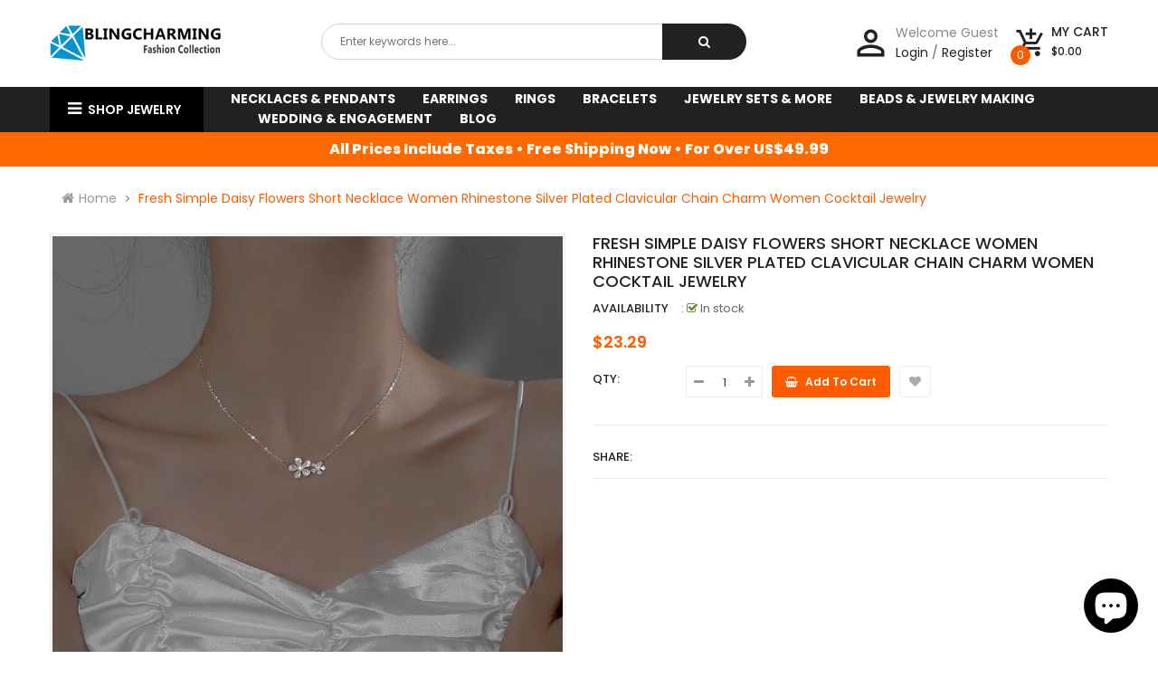

--- FILE ---
content_type: text/html; charset=utf-8
request_url: https://blingcharming.com/products/fresh-simple-daisy-flowers-short-necklace-women-rhinestone-silver-plated-clavicular-chain-charm-women-cocktail-jewelry
body_size: 24627
content:
<!doctype html>
<!--[if IE 9]> <html class="ie9 no-js" lang="en"> <![endif]-->
<!--[if (gt IE 9)|!(IE)]><!--> 
<html class="no-js"  lang="en"> <!--<![endif]-->
  <head>
    <meta name="msvalidate.01" content="3B9835B0D2D32E62A9ABC3F529D070F7" />
    <meta name="p:domain_verify" content="138d1645a7063704c18553b79bf4be70"/>
    <!-- Basic page -->
    <meta charset="utf-8">
    <meta name="viewport" content="width=device-width,user-scalable=0">
    
    <meta name="theme-color" content="#7796a8">
    <link rel="canonical" href="https://blingcharming.com/products/fresh-simple-daisy-flowers-short-necklace-women-rhinestone-silver-plated-clavicular-chain-charm-women-cocktail-jewelry">

    <!-- Favicon -->
    
    <link rel="shortcut icon" href="//blingcharming.com/cdn/shop/files/icon_32x32.png?v=1613701133" type="image/png">
    

    <!-- Title and description -->
    <title>
      Fresh Simple Daisy Flowers Short Necklace Women Rhinestone Silver Plat
    </title>

    
    <meta name="description" content="Metals Type : Copper Gender : Women Necklace Type : Chokers Necklaces Style : Office/career Chain Type : O-chain Item Type : Necklaces Material : Cubic Zirconia Shape\pattern : PLANT Occasion : Party Fine or Fashion : Fashion    ">
    
    
    <!-- Script -->
    
<script src="//ajax.googleapis.com/ajax/libs/jquery/1.11.0/jquery.min.js" ></script>
<script src="https://maxcdn.bootstrapcdn.com/bootstrap/4.0.0/js/bootstrap.min.js"></script>

<script src="//blingcharming.com/cdn/shop/t/4/assets/ss_custom.js?v=178108749202463627731535347110" ></script>
<script src="//blingcharming.com/cdn/shop/t/4/assets/jquery-cookie.min.js?v=9607349207001725821535347107" ></script>
<script src="//blingcharming.com/cdn/shopifycloud/storefront/assets/themes_support/api.jquery-7ab1a3a4.js" ></script>
<script src="//blingcharming.com/cdn/shop/t/4/assets/libs.js?v=36099204716578099311535347109" ></script>
<script src="//blingcharming.com/cdn/shop/t/4/assets/wish-list.js?v=155482163504671021941535347112" ></script>
<script src="//blingcharming.com/cdn/shop/t/4/assets/owl.carousel.min.js?v=75813715580695946121535347109" ></script>
<script src="//blingcharming.com/cdn/shopifycloud/storefront/assets/themes_support/option_selection-b017cd28.js" ></script>
<script src="//blingcharming.com/cdn/shop/t/4/assets/sticky-kit.min.js?v=39104861220950804071535347111" ></script>


<script src="//blingcharming.com/cdn/shop/t/4/assets/jquery.fancybox.pack.js?v=98388074616830255951535347108" ></script>


<script>
  
  window.money_format = "${{amount}} USD";
  window.shop_currency = "USD";
  window.show_multiple_currencies = true;
  window.use_color_swatch = true;
  window.file_url = "//blingcharming.com/cdn/shop/files/?v=115"; 
  window.theme_load = "//blingcharming.com/cdn/shop/t/4/assets/ajax-loader.gif?v=41356863302472015721535347102"; 
  window.filter_mul_choice = true;
  //Product Detail - Add to cart
  window.btn_addToCart = '#btnAddtocart';
  window.product_detail_form = '#AddToCartForm';
  window.product_detail_name = '.product-info h1';
  window.product_detail_mainImg = '.product-single-photos img';
  window.addcart_susscess = "";
  window.cart_count = ".mini-cart .cart-count";
  window.cart_total = ".mini-cart .cart-total";
  window.addcart_susscess = "";
  window.trans_text = {
    in_stock: "in stock",
    many_in_stock: "Many in stock",
    out_of_stock: "Out stock",
    add_to_cart: "Add to cart",
    sold_out: "Sold out",
    unavailable: "Unavailable"
  };

</script>










    
 
 




<script>
  window.file_url = "//blingcharming.com/cdn/shop/files/?v=115"; 
  window.theme_load = "//blingcharming.com/cdn/shop/t/4/assets/ajax-loader.gif?v=41356863302472015721535347102"; 

  window.filter_mul_choice = true;

  //Product Detail - Add to cart
  window.btn_addToCart = '#btnAddtocart';
  window.product_detail_form = '#AddToCartForm';
  window.product_detail_name = '.product-info h1';
  window.product_detail_mainImg = '.product-single-photos img';
  window.addcart_susscess = "popup";

  window.cart_count = ".mini-cart .cart-count";
  window.cart_total = ".mini-cart .cart-total";
  window.trans_text = {
    in_stock: "in stock",
    many_in_stock: "Many in stock",
    out_of_stock: "Out stock",
    add_to_cart: "Add to cart",
    sold_out: "Sold out",
    unavailable: "Unavailable"
  };	
</script>

    <link rel="stylesheet" href="//maxcdn.bootstrapcdn.com/font-awesome/4.7.0/css/font-awesome.min.css">
<link rel="stylesheet" type="text/css" href="//cdn.jsdelivr.net/jquery.slick/1.6.0/slick.css"/>
<link href="https://fonts.googleapis.com/icon?family=Material+Icons" rel="stylesheet">
<link href="//blingcharming.com/cdn/shop/t/4/assets/theme-config.scss.css?v=142680334606233208171768580652" rel="stylesheet" type="text/css" media="all" />
<link href="//blingcharming.com/cdn/shop/t/4/assets/theme-style.scss.css?v=146671835326584243591768580652" rel="stylesheet" type="text/css" media="all" />
<link href="//blingcharming.com/cdn/shop/t/4/assets/theme-style1.scss.css?v=149651703578144741571768580652" rel="stylesheet" type="text/css" media="all" />
<link href="//blingcharming.com/cdn/shop/t/4/assets/theme-sections.scss.css?v=146353102242728678291703533702" rel="stylesheet" type="text/css" media="all" />
<link href="//blingcharming.com/cdn/shop/t/4/assets/theme-responsive.scss.css?v=49155137223340384621535347121" rel="stylesheet" type="text/css" media="all" />
<link href="//blingcharming.com/cdn/shop/t/4/assets/animate.css?v=59079090248366158511535347102" rel="stylesheet" type="text/css" media="all" />
<link href="//blingcharming.com/cdn/shop/t/4/assets/owl.carousel.min.css?v=100847393044616809951535347109" rel="stylesheet" type="text/css" media="all" />
<link href="//blingcharming.com/cdn/shop/t/4/assets/jquery.fancybox.css?v=137092036291199092101535347108" rel="stylesheet" type="text/css" media="all" />

    
<script type="text/javascript">
  WebFontConfig = {
    google: { families: [ 
      
          'Poppins:100,200,300,400,500,600,700,800,900'
	  
      
      
      	
      		,
      	      
        'Agency FB:100,200,300,400,500,600,700,800,900'
	  
      
      
      	
      		,
      	      
        'Poppins:100,200,300,400,500,600,700,800,900'
	  
    ] }
  };
  (function() {
    var wf = document.createElement('script');
    wf.src = ('https:' == document.location.protocol ? 'https' : 'http') +
      '://ajax.googleapis.com/ajax/libs/webfont/1/webfont.js';
    wf.type = 'text/javascript';
    wf.async = 'true';
    var s = document.getElementsByTagName('script')[0];
    s.parentNode.insertBefore(wf, s);
  })(); 
</script>

    
    <!-- /snippets/social-meta-tags.liquid -->
<meta property="og:site_name" content="BlingCharming ">
<meta property="og:url" content="https://blingcharming.com/products/fresh-simple-daisy-flowers-short-necklace-women-rhinestone-silver-plated-clavicular-chain-charm-women-cocktail-jewelry">
<meta property="og:title" content="Fresh Simple Daisy Flowers Short Necklace Women Rhinestone Silver Plated Clavicular Chain Charm Women Cocktail Jewelry">
<meta property="og:type" content="product">
<meta property="og:description" content="Metals Type : Copper Gender : Women Necklace Type : Chokers Necklaces Style : Office/career Chain Type : O-chain Item Type : Necklaces Material : Cubic Zirconia Shape\pattern : PLANT Occasion : Party Fine or Fashion : Fashion    "><meta property="og:price:amount" content="23.29">
  <meta property="og:price:currency" content="USD"><meta property="og:image" content="http://blingcharming.com/cdn/shop/products/Fresh-Simple-Daisy-Flowers-Short-Necklace-Fashion-Women-Rhinestone-Silver-Plated-Clavicular-Chain-Charm-Women-Cocktail_1024x1024.jpg?v=1636420719"><meta property="og:image" content="http://blingcharming.com/cdn/shop/products/Fresh-Simple-Daisy-Flowers-Short-Necklace-Fashion-Women-Rhinestone-Silver-Plated-Clavicular-Chain-Charm-Women-Cocktail_677055b2-2bda-4fca-8de9-d8b1a46d1d76_1024x1024.jpg?v=1636420721"><meta property="og:image" content="http://blingcharming.com/cdn/shop/products/Fresh-Simple-Daisy-Flowers-Short-Necklace-Fashion-Women-Rhinestone-Silver-Plated-Clavicular-Chain-Charm-Women-Cocktail_acb5a23a-797b-42a8-92b7-b708fe5d66e8_1024x1024.jpg?v=1636420724">
<meta property="og:image:secure_url" content="https://blingcharming.com/cdn/shop/products/Fresh-Simple-Daisy-Flowers-Short-Necklace-Fashion-Women-Rhinestone-Silver-Plated-Clavicular-Chain-Charm-Women-Cocktail_1024x1024.jpg?v=1636420719"><meta property="og:image:secure_url" content="https://blingcharming.com/cdn/shop/products/Fresh-Simple-Daisy-Flowers-Short-Necklace-Fashion-Women-Rhinestone-Silver-Plated-Clavicular-Chain-Charm-Women-Cocktail_677055b2-2bda-4fca-8de9-d8b1a46d1d76_1024x1024.jpg?v=1636420721"><meta property="og:image:secure_url" content="https://blingcharming.com/cdn/shop/products/Fresh-Simple-Daisy-Flowers-Short-Necklace-Fashion-Women-Rhinestone-Silver-Plated-Clavicular-Chain-Charm-Women-Cocktail_acb5a23a-797b-42a8-92b7-b708fe5d66e8_1024x1024.jpg?v=1636420724">

<meta name="twitter:site" content="@MagenTech">
<meta name="twitter:card" content="summary_large_image">
<meta name="twitter:title" content="Fresh Simple Daisy Flowers Short Necklace Women Rhinestone Silver Plated Clavicular Chain Charm Women Cocktail Jewelry">
<meta name="twitter:description" content="Metals Type : Copper Gender : Women Necklace Type : Chokers Necklaces Style : Office/career Chain Type : O-chain Item Type : Necklaces Material : Cubic Zirconia Shape\pattern : PLANT Occasion : Party Fine or Fashion : Fashion    ">

    
    <script>
      Shopify.Products.showRecentlyViewed( { howManyToShow:4 } );  
      Shopify.Products.recordRecentlyViewed();
    </script>
    
    <script>window.performance && window.performance.mark && window.performance.mark('shopify.content_for_header.start');</script><meta name="google-site-verification" content="mn8jhmNKkAKEqhV9E4iPjbZHRHp5q43R4jSGfdiO73o">
<meta id="shopify-digital-wallet" name="shopify-digital-wallet" content="/3367108675/digital_wallets/dialog">
<meta name="shopify-checkout-api-token" content="a06eab548db040930419ce286bf8f9cd">
<meta id="in-context-paypal-metadata" data-shop-id="3367108675" data-venmo-supported="false" data-environment="production" data-locale="en_US" data-paypal-v4="true" data-currency="USD">
<link rel="alternate" type="application/json+oembed" href="https://blingcharming.com/products/fresh-simple-daisy-flowers-short-necklace-women-rhinestone-silver-plated-clavicular-chain-charm-women-cocktail-jewelry.oembed">
<script async="async" src="/checkouts/internal/preloads.js?locale=en-US"></script>
<script id="shopify-features" type="application/json">{"accessToken":"a06eab548db040930419ce286bf8f9cd","betas":["rich-media-storefront-analytics"],"domain":"blingcharming.com","predictiveSearch":true,"shopId":3367108675,"locale":"en"}</script>
<script>var Shopify = Shopify || {};
Shopify.shop = "blingcharming.myshopify.com";
Shopify.locale = "en";
Shopify.currency = {"active":"USD","rate":"1.0"};
Shopify.country = "US";
Shopify.theme = {"name":"super-market-home-3","id":35438755907,"schema_name":"Ss_eMarket","schema_version":"1.1.0","theme_store_id":null,"role":"main"};
Shopify.theme.handle = "null";
Shopify.theme.style = {"id":null,"handle":null};
Shopify.cdnHost = "blingcharming.com/cdn";
Shopify.routes = Shopify.routes || {};
Shopify.routes.root = "/";</script>
<script type="module">!function(o){(o.Shopify=o.Shopify||{}).modules=!0}(window);</script>
<script>!function(o){function n(){var o=[];function n(){o.push(Array.prototype.slice.apply(arguments))}return n.q=o,n}var t=o.Shopify=o.Shopify||{};t.loadFeatures=n(),t.autoloadFeatures=n()}(window);</script>
<script id="shop-js-analytics" type="application/json">{"pageType":"product"}</script>
<script defer="defer" async type="module" src="//blingcharming.com/cdn/shopifycloud/shop-js/modules/v2/client.init-shop-cart-sync_BdyHc3Nr.en.esm.js"></script>
<script defer="defer" async type="module" src="//blingcharming.com/cdn/shopifycloud/shop-js/modules/v2/chunk.common_Daul8nwZ.esm.js"></script>
<script type="module">
  await import("//blingcharming.com/cdn/shopifycloud/shop-js/modules/v2/client.init-shop-cart-sync_BdyHc3Nr.en.esm.js");
await import("//blingcharming.com/cdn/shopifycloud/shop-js/modules/v2/chunk.common_Daul8nwZ.esm.js");

  window.Shopify.SignInWithShop?.initShopCartSync?.({"fedCMEnabled":true,"windoidEnabled":true});

</script>
<script>(function() {
  var isLoaded = false;
  function asyncLoad() {
    if (isLoaded) return;
    isLoaded = true;
    var urls = ["\/\/shopify.privy.com\/widget.js?shop=blingcharming.myshopify.com"];
    for (var i = 0; i < urls.length; i++) {
      var s = document.createElement('script');
      s.type = 'text/javascript';
      s.async = true;
      s.src = urls[i];
      var x = document.getElementsByTagName('script')[0];
      x.parentNode.insertBefore(s, x);
    }
  };
  if(window.attachEvent) {
    window.attachEvent('onload', asyncLoad);
  } else {
    window.addEventListener('load', asyncLoad, false);
  }
})();</script>
<script id="__st">var __st={"a":3367108675,"offset":28800,"reqid":"7625f145-d1ea-4153-b1a2-947703e65918-1768994163","pageurl":"blingcharming.com\/products\/fresh-simple-daisy-flowers-short-necklace-women-rhinestone-silver-plated-clavicular-chain-charm-women-cocktail-jewelry","u":"c992a48466af","p":"product","rtyp":"product","rid":6592697172020};</script>
<script>window.ShopifyPaypalV4VisibilityTracking = true;</script>
<script id="captcha-bootstrap">!function(){'use strict';const t='contact',e='account',n='new_comment',o=[[t,t],['blogs',n],['comments',n],[t,'customer']],c=[[e,'customer_login'],[e,'guest_login'],[e,'recover_customer_password'],[e,'create_customer']],r=t=>t.map((([t,e])=>`form[action*='/${t}']:not([data-nocaptcha='true']) input[name='form_type'][value='${e}']`)).join(','),a=t=>()=>t?[...document.querySelectorAll(t)].map((t=>t.form)):[];function s(){const t=[...o],e=r(t);return a(e)}const i='password',u='form_key',d=['recaptcha-v3-token','g-recaptcha-response','h-captcha-response',i],f=()=>{try{return window.sessionStorage}catch{return}},m='__shopify_v',_=t=>t.elements[u];function p(t,e,n=!1){try{const o=window.sessionStorage,c=JSON.parse(o.getItem(e)),{data:r}=function(t){const{data:e,action:n}=t;return t[m]||n?{data:e,action:n}:{data:t,action:n}}(c);for(const[e,n]of Object.entries(r))t.elements[e]&&(t.elements[e].value=n);n&&o.removeItem(e)}catch(o){console.error('form repopulation failed',{error:o})}}const l='form_type',E='cptcha';function T(t){t.dataset[E]=!0}const w=window,h=w.document,L='Shopify',v='ce_forms',y='captcha';let A=!1;((t,e)=>{const n=(g='f06e6c50-85a8-45c8-87d0-21a2b65856fe',I='https://cdn.shopify.com/shopifycloud/storefront-forms-hcaptcha/ce_storefront_forms_captcha_hcaptcha.v1.5.2.iife.js',D={infoText:'Protected by hCaptcha',privacyText:'Privacy',termsText:'Terms'},(t,e,n)=>{const o=w[L][v],c=o.bindForm;if(c)return c(t,g,e,D).then(n);var r;o.q.push([[t,g,e,D],n]),r=I,A||(h.body.append(Object.assign(h.createElement('script'),{id:'captcha-provider',async:!0,src:r})),A=!0)});var g,I,D;w[L]=w[L]||{},w[L][v]=w[L][v]||{},w[L][v].q=[],w[L][y]=w[L][y]||{},w[L][y].protect=function(t,e){n(t,void 0,e),T(t)},Object.freeze(w[L][y]),function(t,e,n,w,h,L){const[v,y,A,g]=function(t,e,n){const i=e?o:[],u=t?c:[],d=[...i,...u],f=r(d),m=r(i),_=r(d.filter((([t,e])=>n.includes(e))));return[a(f),a(m),a(_),s()]}(w,h,L),I=t=>{const e=t.target;return e instanceof HTMLFormElement?e:e&&e.form},D=t=>v().includes(t);t.addEventListener('submit',(t=>{const e=I(t);if(!e)return;const n=D(e)&&!e.dataset.hcaptchaBound&&!e.dataset.recaptchaBound,o=_(e),c=g().includes(e)&&(!o||!o.value);(n||c)&&t.preventDefault(),c&&!n&&(function(t){try{if(!f())return;!function(t){const e=f();if(!e)return;const n=_(t);if(!n)return;const o=n.value;o&&e.removeItem(o)}(t);const e=Array.from(Array(32),(()=>Math.random().toString(36)[2])).join('');!function(t,e){_(t)||t.append(Object.assign(document.createElement('input'),{type:'hidden',name:u})),t.elements[u].value=e}(t,e),function(t,e){const n=f();if(!n)return;const o=[...t.querySelectorAll(`input[type='${i}']`)].map((({name:t})=>t)),c=[...d,...o],r={};for(const[a,s]of new FormData(t).entries())c.includes(a)||(r[a]=s);n.setItem(e,JSON.stringify({[m]:1,action:t.action,data:r}))}(t,e)}catch(e){console.error('failed to persist form',e)}}(e),e.submit())}));const S=(t,e)=>{t&&!t.dataset[E]&&(n(t,e.some((e=>e===t))),T(t))};for(const o of['focusin','change'])t.addEventListener(o,(t=>{const e=I(t);D(e)&&S(e,y())}));const B=e.get('form_key'),M=e.get(l),P=B&&M;t.addEventListener('DOMContentLoaded',(()=>{const t=y();if(P)for(const e of t)e.elements[l].value===M&&p(e,B);[...new Set([...A(),...v().filter((t=>'true'===t.dataset.shopifyCaptcha))])].forEach((e=>S(e,t)))}))}(h,new URLSearchParams(w.location.search),n,t,e,['guest_login'])})(!0,!0)}();</script>
<script integrity="sha256-4kQ18oKyAcykRKYeNunJcIwy7WH5gtpwJnB7kiuLZ1E=" data-source-attribution="shopify.loadfeatures" defer="defer" src="//blingcharming.com/cdn/shopifycloud/storefront/assets/storefront/load_feature-a0a9edcb.js" crossorigin="anonymous"></script>
<script data-source-attribution="shopify.dynamic_checkout.dynamic.init">var Shopify=Shopify||{};Shopify.PaymentButton=Shopify.PaymentButton||{isStorefrontPortableWallets:!0,init:function(){window.Shopify.PaymentButton.init=function(){};var t=document.createElement("script");t.src="https://blingcharming.com/cdn/shopifycloud/portable-wallets/latest/portable-wallets.en.js",t.type="module",document.head.appendChild(t)}};
</script>
<script data-source-attribution="shopify.dynamic_checkout.buyer_consent">
  function portableWalletsHideBuyerConsent(e){var t=document.getElementById("shopify-buyer-consent"),n=document.getElementById("shopify-subscription-policy-button");t&&n&&(t.classList.add("hidden"),t.setAttribute("aria-hidden","true"),n.removeEventListener("click",e))}function portableWalletsShowBuyerConsent(e){var t=document.getElementById("shopify-buyer-consent"),n=document.getElementById("shopify-subscription-policy-button");t&&n&&(t.classList.remove("hidden"),t.removeAttribute("aria-hidden"),n.addEventListener("click",e))}window.Shopify?.PaymentButton&&(window.Shopify.PaymentButton.hideBuyerConsent=portableWalletsHideBuyerConsent,window.Shopify.PaymentButton.showBuyerConsent=portableWalletsShowBuyerConsent);
</script>
<script data-source-attribution="shopify.dynamic_checkout.cart.bootstrap">document.addEventListener("DOMContentLoaded",(function(){function t(){return document.querySelector("shopify-accelerated-checkout-cart, shopify-accelerated-checkout")}if(t())Shopify.PaymentButton.init();else{new MutationObserver((function(e,n){t()&&(Shopify.PaymentButton.init(),n.disconnect())})).observe(document.body,{childList:!0,subtree:!0})}}));
</script>
<link id="shopify-accelerated-checkout-styles" rel="stylesheet" media="screen" href="https://blingcharming.com/cdn/shopifycloud/portable-wallets/latest/accelerated-checkout-backwards-compat.css" crossorigin="anonymous">
<style id="shopify-accelerated-checkout-cart">
        #shopify-buyer-consent {
  margin-top: 1em;
  display: inline-block;
  width: 100%;
}

#shopify-buyer-consent.hidden {
  display: none;
}

#shopify-subscription-policy-button {
  background: none;
  border: none;
  padding: 0;
  text-decoration: underline;
  font-size: inherit;
  cursor: pointer;
}

#shopify-subscription-policy-button::before {
  box-shadow: none;
}

      </style>
<script id="sections-script" data-sections="ss-facebook-message" defer="defer" src="//blingcharming.com/cdn/shop/t/4/compiled_assets/scripts.js?v=115"></script>
<script>window.performance && window.performance.mark && window.performance.mark('shopify.content_for_header.end');</script>
    <meta name="msvalidate.01" content="3B9835B0D2D32E62A9ABC3F529D070F7" />
  <!-- BEGIN app block: shopify://apps/privy-pop-ups-email-sms/blocks/privy-convert-production/1d8599fa-4edf-4071-bda6-4d5d6d82de9c --><script src="https://shopify.privy.com/widget.js?shop=blingcharming.myshopify.com"></script>

<!-- END app block --><script src="https://cdn.shopify.com/extensions/e8878072-2f6b-4e89-8082-94b04320908d/inbox-1254/assets/inbox-chat-loader.js" type="text/javascript" defer="defer"></script>
<link href="https://monorail-edge.shopifysvc.com" rel="dns-prefetch">
<script>(function(){if ("sendBeacon" in navigator && "performance" in window) {try {var session_token_from_headers = performance.getEntriesByType('navigation')[0].serverTiming.find(x => x.name == '_s').description;} catch {var session_token_from_headers = undefined;}var session_cookie_matches = document.cookie.match(/_shopify_s=([^;]*)/);var session_token_from_cookie = session_cookie_matches && session_cookie_matches.length === 2 ? session_cookie_matches[1] : "";var session_token = session_token_from_headers || session_token_from_cookie || "";function handle_abandonment_event(e) {var entries = performance.getEntries().filter(function(entry) {return /monorail-edge.shopifysvc.com/.test(entry.name);});if (!window.abandonment_tracked && entries.length === 0) {window.abandonment_tracked = true;var currentMs = Date.now();var navigation_start = performance.timing.navigationStart;var payload = {shop_id: 3367108675,url: window.location.href,navigation_start,duration: currentMs - navigation_start,session_token,page_type: "product"};window.navigator.sendBeacon("https://monorail-edge.shopifysvc.com/v1/produce", JSON.stringify({schema_id: "online_store_buyer_site_abandonment/1.1",payload: payload,metadata: {event_created_at_ms: currentMs,event_sent_at_ms: currentMs}}));}}window.addEventListener('pagehide', handle_abandonment_event);}}());</script>
<script id="web-pixels-manager-setup">(function e(e,d,r,n,o){if(void 0===o&&(o={}),!Boolean(null===(a=null===(i=window.Shopify)||void 0===i?void 0:i.analytics)||void 0===a?void 0:a.replayQueue)){var i,a;window.Shopify=window.Shopify||{};var t=window.Shopify;t.analytics=t.analytics||{};var s=t.analytics;s.replayQueue=[],s.publish=function(e,d,r){return s.replayQueue.push([e,d,r]),!0};try{self.performance.mark("wpm:start")}catch(e){}var l=function(){var e={modern:/Edge?\/(1{2}[4-9]|1[2-9]\d|[2-9]\d{2}|\d{4,})\.\d+(\.\d+|)|Firefox\/(1{2}[4-9]|1[2-9]\d|[2-9]\d{2}|\d{4,})\.\d+(\.\d+|)|Chrom(ium|e)\/(9{2}|\d{3,})\.\d+(\.\d+|)|(Maci|X1{2}).+ Version\/(15\.\d+|(1[6-9]|[2-9]\d|\d{3,})\.\d+)([,.]\d+|)( \(\w+\)|)( Mobile\/\w+|) Safari\/|Chrome.+OPR\/(9{2}|\d{3,})\.\d+\.\d+|(CPU[ +]OS|iPhone[ +]OS|CPU[ +]iPhone|CPU IPhone OS|CPU iPad OS)[ +]+(15[._]\d+|(1[6-9]|[2-9]\d|\d{3,})[._]\d+)([._]\d+|)|Android:?[ /-](13[3-9]|1[4-9]\d|[2-9]\d{2}|\d{4,})(\.\d+|)(\.\d+|)|Android.+Firefox\/(13[5-9]|1[4-9]\d|[2-9]\d{2}|\d{4,})\.\d+(\.\d+|)|Android.+Chrom(ium|e)\/(13[3-9]|1[4-9]\d|[2-9]\d{2}|\d{4,})\.\d+(\.\d+|)|SamsungBrowser\/([2-9]\d|\d{3,})\.\d+/,legacy:/Edge?\/(1[6-9]|[2-9]\d|\d{3,})\.\d+(\.\d+|)|Firefox\/(5[4-9]|[6-9]\d|\d{3,})\.\d+(\.\d+|)|Chrom(ium|e)\/(5[1-9]|[6-9]\d|\d{3,})\.\d+(\.\d+|)([\d.]+$|.*Safari\/(?![\d.]+ Edge\/[\d.]+$))|(Maci|X1{2}).+ Version\/(10\.\d+|(1[1-9]|[2-9]\d|\d{3,})\.\d+)([,.]\d+|)( \(\w+\)|)( Mobile\/\w+|) Safari\/|Chrome.+OPR\/(3[89]|[4-9]\d|\d{3,})\.\d+\.\d+|(CPU[ +]OS|iPhone[ +]OS|CPU[ +]iPhone|CPU IPhone OS|CPU iPad OS)[ +]+(10[._]\d+|(1[1-9]|[2-9]\d|\d{3,})[._]\d+)([._]\d+|)|Android:?[ /-](13[3-9]|1[4-9]\d|[2-9]\d{2}|\d{4,})(\.\d+|)(\.\d+|)|Mobile Safari.+OPR\/([89]\d|\d{3,})\.\d+\.\d+|Android.+Firefox\/(13[5-9]|1[4-9]\d|[2-9]\d{2}|\d{4,})\.\d+(\.\d+|)|Android.+Chrom(ium|e)\/(13[3-9]|1[4-9]\d|[2-9]\d{2}|\d{4,})\.\d+(\.\d+|)|Android.+(UC? ?Browser|UCWEB|U3)[ /]?(15\.([5-9]|\d{2,})|(1[6-9]|[2-9]\d|\d{3,})\.\d+)\.\d+|SamsungBrowser\/(5\.\d+|([6-9]|\d{2,})\.\d+)|Android.+MQ{2}Browser\/(14(\.(9|\d{2,})|)|(1[5-9]|[2-9]\d|\d{3,})(\.\d+|))(\.\d+|)|K[Aa][Ii]OS\/(3\.\d+|([4-9]|\d{2,})\.\d+)(\.\d+|)/},d=e.modern,r=e.legacy,n=navigator.userAgent;return n.match(d)?"modern":n.match(r)?"legacy":"unknown"}(),u="modern"===l?"modern":"legacy",c=(null!=n?n:{modern:"",legacy:""})[u],f=function(e){return[e.baseUrl,"/wpm","/b",e.hashVersion,"modern"===e.buildTarget?"m":"l",".js"].join("")}({baseUrl:d,hashVersion:r,buildTarget:u}),m=function(e){var d=e.version,r=e.bundleTarget,n=e.surface,o=e.pageUrl,i=e.monorailEndpoint;return{emit:function(e){var a=e.status,t=e.errorMsg,s=(new Date).getTime(),l=JSON.stringify({metadata:{event_sent_at_ms:s},events:[{schema_id:"web_pixels_manager_load/3.1",payload:{version:d,bundle_target:r,page_url:o,status:a,surface:n,error_msg:t},metadata:{event_created_at_ms:s}}]});if(!i)return console&&console.warn&&console.warn("[Web Pixels Manager] No Monorail endpoint provided, skipping logging."),!1;try{return self.navigator.sendBeacon.bind(self.navigator)(i,l)}catch(e){}var u=new XMLHttpRequest;try{return u.open("POST",i,!0),u.setRequestHeader("Content-Type","text/plain"),u.send(l),!0}catch(e){return console&&console.warn&&console.warn("[Web Pixels Manager] Got an unhandled error while logging to Monorail."),!1}}}}({version:r,bundleTarget:l,surface:e.surface,pageUrl:self.location.href,monorailEndpoint:e.monorailEndpoint});try{o.browserTarget=l,function(e){var d=e.src,r=e.async,n=void 0===r||r,o=e.onload,i=e.onerror,a=e.sri,t=e.scriptDataAttributes,s=void 0===t?{}:t,l=document.createElement("script"),u=document.querySelector("head"),c=document.querySelector("body");if(l.async=n,l.src=d,a&&(l.integrity=a,l.crossOrigin="anonymous"),s)for(var f in s)if(Object.prototype.hasOwnProperty.call(s,f))try{l.dataset[f]=s[f]}catch(e){}if(o&&l.addEventListener("load",o),i&&l.addEventListener("error",i),u)u.appendChild(l);else{if(!c)throw new Error("Did not find a head or body element to append the script");c.appendChild(l)}}({src:f,async:!0,onload:function(){if(!function(){var e,d;return Boolean(null===(d=null===(e=window.Shopify)||void 0===e?void 0:e.analytics)||void 0===d?void 0:d.initialized)}()){var d=window.webPixelsManager.init(e)||void 0;if(d){var r=window.Shopify.analytics;r.replayQueue.forEach((function(e){var r=e[0],n=e[1],o=e[2];d.publishCustomEvent(r,n,o)})),r.replayQueue=[],r.publish=d.publishCustomEvent,r.visitor=d.visitor,r.initialized=!0}}},onerror:function(){return m.emit({status:"failed",errorMsg:"".concat(f," has failed to load")})},sri:function(e){var d=/^sha384-[A-Za-z0-9+/=]+$/;return"string"==typeof e&&d.test(e)}(c)?c:"",scriptDataAttributes:o}),m.emit({status:"loading"})}catch(e){m.emit({status:"failed",errorMsg:(null==e?void 0:e.message)||"Unknown error"})}}})({shopId: 3367108675,storefrontBaseUrl: "https://blingcharming.com",extensionsBaseUrl: "https://extensions.shopifycdn.com/cdn/shopifycloud/web-pixels-manager",monorailEndpoint: "https://monorail-edge.shopifysvc.com/unstable/produce_batch",surface: "storefront-renderer",enabledBetaFlags: ["2dca8a86"],webPixelsConfigList: [{"id":"shopify-app-pixel","configuration":"{}","eventPayloadVersion":"v1","runtimeContext":"STRICT","scriptVersion":"0450","apiClientId":"shopify-pixel","type":"APP","privacyPurposes":["ANALYTICS","MARKETING"]},{"id":"shopify-custom-pixel","eventPayloadVersion":"v1","runtimeContext":"LAX","scriptVersion":"0450","apiClientId":"shopify-pixel","type":"CUSTOM","privacyPurposes":["ANALYTICS","MARKETING"]}],isMerchantRequest: false,initData: {"shop":{"name":"BlingCharming ","paymentSettings":{"currencyCode":"USD"},"myshopifyDomain":"blingcharming.myshopify.com","countryCode":"HK","storefrontUrl":"https:\/\/blingcharming.com"},"customer":null,"cart":null,"checkout":null,"productVariants":[{"price":{"amount":23.29,"currencyCode":"USD"},"product":{"title":"Fresh Simple Daisy Flowers Short Necklace Women Rhinestone Silver Plated Clavicular Chain Charm Women Cocktail Jewelry","vendor":"BlingCharming","id":"6592697172020","untranslatedTitle":"Fresh Simple Daisy Flowers Short Necklace Women Rhinestone Silver Plated Clavicular Chain Charm Women Cocktail Jewelry","url":"\/products\/fresh-simple-daisy-flowers-short-necklace-women-rhinestone-silver-plated-clavicular-chain-charm-women-cocktail-jewelry","type":""},"id":"39456515653684","image":{"src":"\/\/blingcharming.com\/cdn\/shop\/products\/Fresh-Simple-Daisy-Flowers-Short-Necklace-Fashion-Women-Rhinestone-Silver-Plated-Clavicular-Chain-Charm-Women-Cocktail_677055b2-2bda-4fca-8de9-d8b1a46d1d76.jpg?v=1636420721"},"sku":"","title":"Silver","untranslatedTitle":"Silver"}],"purchasingCompany":null},},"https://blingcharming.com/cdn","fcfee988w5aeb613cpc8e4bc33m6693e112",{"modern":"","legacy":""},{"shopId":"3367108675","storefrontBaseUrl":"https:\/\/blingcharming.com","extensionBaseUrl":"https:\/\/extensions.shopifycdn.com\/cdn\/shopifycloud\/web-pixels-manager","surface":"storefront-renderer","enabledBetaFlags":"[\"2dca8a86\"]","isMerchantRequest":"false","hashVersion":"fcfee988w5aeb613cpc8e4bc33m6693e112","publish":"custom","events":"[[\"page_viewed\",{}],[\"product_viewed\",{\"productVariant\":{\"price\":{\"amount\":23.29,\"currencyCode\":\"USD\"},\"product\":{\"title\":\"Fresh Simple Daisy Flowers Short Necklace Women Rhinestone Silver Plated Clavicular Chain Charm Women Cocktail Jewelry\",\"vendor\":\"BlingCharming\",\"id\":\"6592697172020\",\"untranslatedTitle\":\"Fresh Simple Daisy Flowers Short Necklace Women Rhinestone Silver Plated Clavicular Chain Charm Women Cocktail Jewelry\",\"url\":\"\/products\/fresh-simple-daisy-flowers-short-necklace-women-rhinestone-silver-plated-clavicular-chain-charm-women-cocktail-jewelry\",\"type\":\"\"},\"id\":\"39456515653684\",\"image\":{\"src\":\"\/\/blingcharming.com\/cdn\/shop\/products\/Fresh-Simple-Daisy-Flowers-Short-Necklace-Fashion-Women-Rhinestone-Silver-Plated-Clavicular-Chain-Charm-Women-Cocktail_677055b2-2bda-4fca-8de9-d8b1a46d1d76.jpg?v=1636420721\"},\"sku\":\"\",\"title\":\"Silver\",\"untranslatedTitle\":\"Silver\"}}]]"});</script><script>
  window.ShopifyAnalytics = window.ShopifyAnalytics || {};
  window.ShopifyAnalytics.meta = window.ShopifyAnalytics.meta || {};
  window.ShopifyAnalytics.meta.currency = 'USD';
  var meta = {"product":{"id":6592697172020,"gid":"gid:\/\/shopify\/Product\/6592697172020","vendor":"BlingCharming","type":"","handle":"fresh-simple-daisy-flowers-short-necklace-women-rhinestone-silver-plated-clavicular-chain-charm-women-cocktail-jewelry","variants":[{"id":39456515653684,"price":2329,"name":"Fresh Simple Daisy Flowers Short Necklace Women Rhinestone Silver Plated Clavicular Chain Charm Women Cocktail Jewelry - Silver","public_title":"Silver","sku":""}],"remote":false},"page":{"pageType":"product","resourceType":"product","resourceId":6592697172020,"requestId":"7625f145-d1ea-4153-b1a2-947703e65918-1768994163"}};
  for (var attr in meta) {
    window.ShopifyAnalytics.meta[attr] = meta[attr];
  }
</script>
<script class="analytics">
  (function () {
    var customDocumentWrite = function(content) {
      var jquery = null;

      if (window.jQuery) {
        jquery = window.jQuery;
      } else if (window.Checkout && window.Checkout.$) {
        jquery = window.Checkout.$;
      }

      if (jquery) {
        jquery('body').append(content);
      }
    };

    var hasLoggedConversion = function(token) {
      if (token) {
        return document.cookie.indexOf('loggedConversion=' + token) !== -1;
      }
      return false;
    }

    var setCookieIfConversion = function(token) {
      if (token) {
        var twoMonthsFromNow = new Date(Date.now());
        twoMonthsFromNow.setMonth(twoMonthsFromNow.getMonth() + 2);

        document.cookie = 'loggedConversion=' + token + '; expires=' + twoMonthsFromNow;
      }
    }

    var trekkie = window.ShopifyAnalytics.lib = window.trekkie = window.trekkie || [];
    if (trekkie.integrations) {
      return;
    }
    trekkie.methods = [
      'identify',
      'page',
      'ready',
      'track',
      'trackForm',
      'trackLink'
    ];
    trekkie.factory = function(method) {
      return function() {
        var args = Array.prototype.slice.call(arguments);
        args.unshift(method);
        trekkie.push(args);
        return trekkie;
      };
    };
    for (var i = 0; i < trekkie.methods.length; i++) {
      var key = trekkie.methods[i];
      trekkie[key] = trekkie.factory(key);
    }
    trekkie.load = function(config) {
      trekkie.config = config || {};
      trekkie.config.initialDocumentCookie = document.cookie;
      var first = document.getElementsByTagName('script')[0];
      var script = document.createElement('script');
      script.type = 'text/javascript';
      script.onerror = function(e) {
        var scriptFallback = document.createElement('script');
        scriptFallback.type = 'text/javascript';
        scriptFallback.onerror = function(error) {
                var Monorail = {
      produce: function produce(monorailDomain, schemaId, payload) {
        var currentMs = new Date().getTime();
        var event = {
          schema_id: schemaId,
          payload: payload,
          metadata: {
            event_created_at_ms: currentMs,
            event_sent_at_ms: currentMs
          }
        };
        return Monorail.sendRequest("https://" + monorailDomain + "/v1/produce", JSON.stringify(event));
      },
      sendRequest: function sendRequest(endpointUrl, payload) {
        // Try the sendBeacon API
        if (window && window.navigator && typeof window.navigator.sendBeacon === 'function' && typeof window.Blob === 'function' && !Monorail.isIos12()) {
          var blobData = new window.Blob([payload], {
            type: 'text/plain'
          });

          if (window.navigator.sendBeacon(endpointUrl, blobData)) {
            return true;
          } // sendBeacon was not successful

        } // XHR beacon

        var xhr = new XMLHttpRequest();

        try {
          xhr.open('POST', endpointUrl);
          xhr.setRequestHeader('Content-Type', 'text/plain');
          xhr.send(payload);
        } catch (e) {
          console.log(e);
        }

        return false;
      },
      isIos12: function isIos12() {
        return window.navigator.userAgent.lastIndexOf('iPhone; CPU iPhone OS 12_') !== -1 || window.navigator.userAgent.lastIndexOf('iPad; CPU OS 12_') !== -1;
      }
    };
    Monorail.produce('monorail-edge.shopifysvc.com',
      'trekkie_storefront_load_errors/1.1',
      {shop_id: 3367108675,
      theme_id: 35438755907,
      app_name: "storefront",
      context_url: window.location.href,
      source_url: "//blingcharming.com/cdn/s/trekkie.storefront.cd680fe47e6c39ca5d5df5f0a32d569bc48c0f27.min.js"});

        };
        scriptFallback.async = true;
        scriptFallback.src = '//blingcharming.com/cdn/s/trekkie.storefront.cd680fe47e6c39ca5d5df5f0a32d569bc48c0f27.min.js';
        first.parentNode.insertBefore(scriptFallback, first);
      };
      script.async = true;
      script.src = '//blingcharming.com/cdn/s/trekkie.storefront.cd680fe47e6c39ca5d5df5f0a32d569bc48c0f27.min.js';
      first.parentNode.insertBefore(script, first);
    };
    trekkie.load(
      {"Trekkie":{"appName":"storefront","development":false,"defaultAttributes":{"shopId":3367108675,"isMerchantRequest":null,"themeId":35438755907,"themeCityHash":"10010136089824256928","contentLanguage":"en","currency":"USD","eventMetadataId":"4c681773-3bf6-41d1-ac9c-71117f7c6396"},"isServerSideCookieWritingEnabled":true,"monorailRegion":"shop_domain","enabledBetaFlags":["65f19447"]},"Session Attribution":{},"S2S":{"facebookCapiEnabled":false,"source":"trekkie-storefront-renderer","apiClientId":580111}}
    );

    var loaded = false;
    trekkie.ready(function() {
      if (loaded) return;
      loaded = true;

      window.ShopifyAnalytics.lib = window.trekkie;

      var originalDocumentWrite = document.write;
      document.write = customDocumentWrite;
      try { window.ShopifyAnalytics.merchantGoogleAnalytics.call(this); } catch(error) {};
      document.write = originalDocumentWrite;

      window.ShopifyAnalytics.lib.page(null,{"pageType":"product","resourceType":"product","resourceId":6592697172020,"requestId":"7625f145-d1ea-4153-b1a2-947703e65918-1768994163","shopifyEmitted":true});

      var match = window.location.pathname.match(/checkouts\/(.+)\/(thank_you|post_purchase)/)
      var token = match? match[1]: undefined;
      if (!hasLoggedConversion(token)) {
        setCookieIfConversion(token);
        window.ShopifyAnalytics.lib.track("Viewed Product",{"currency":"USD","variantId":39456515653684,"productId":6592697172020,"productGid":"gid:\/\/shopify\/Product\/6592697172020","name":"Fresh Simple Daisy Flowers Short Necklace Women Rhinestone Silver Plated Clavicular Chain Charm Women Cocktail Jewelry - Silver","price":"23.29","sku":"","brand":"BlingCharming","variant":"Silver","category":"","nonInteraction":true,"remote":false},undefined,undefined,{"shopifyEmitted":true});
      window.ShopifyAnalytics.lib.track("monorail:\/\/trekkie_storefront_viewed_product\/1.1",{"currency":"USD","variantId":39456515653684,"productId":6592697172020,"productGid":"gid:\/\/shopify\/Product\/6592697172020","name":"Fresh Simple Daisy Flowers Short Necklace Women Rhinestone Silver Plated Clavicular Chain Charm Women Cocktail Jewelry - Silver","price":"23.29","sku":"","brand":"BlingCharming","variant":"Silver","category":"","nonInteraction":true,"remote":false,"referer":"https:\/\/blingcharming.com\/products\/fresh-simple-daisy-flowers-short-necklace-women-rhinestone-silver-plated-clavicular-chain-charm-women-cocktail-jewelry"});
      }
    });


        var eventsListenerScript = document.createElement('script');
        eventsListenerScript.async = true;
        eventsListenerScript.src = "//blingcharming.com/cdn/shopifycloud/storefront/assets/shop_events_listener-3da45d37.js";
        document.getElementsByTagName('head')[0].appendChild(eventsListenerScript);

})();</script>
  <script>
  if (!window.ga || (window.ga && typeof window.ga !== 'function')) {
    window.ga = function ga() {
      (window.ga.q = window.ga.q || []).push(arguments);
      if (window.Shopify && window.Shopify.analytics && typeof window.Shopify.analytics.publish === 'function') {
        window.Shopify.analytics.publish("ga_stub_called", {}, {sendTo: "google_osp_migration"});
      }
      console.error("Shopify's Google Analytics stub called with:", Array.from(arguments), "\nSee https://help.shopify.com/manual/promoting-marketing/pixels/pixel-migration#google for more information.");
    };
    if (window.Shopify && window.Shopify.analytics && typeof window.Shopify.analytics.publish === 'function') {
      window.Shopify.analytics.publish("ga_stub_initialized", {}, {sendTo: "google_osp_migration"});
    }
  }
</script>
<script
  defer
  src="https://blingcharming.com/cdn/shopifycloud/perf-kit/shopify-perf-kit-3.0.4.min.js"
  data-application="storefront-renderer"
  data-shop-id="3367108675"
  data-render-region="gcp-us-central1"
  data-page-type="product"
  data-theme-instance-id="35438755907"
  data-theme-name="Ss_eMarket"
  data-theme-version="1.1.0"
  data-monorail-region="shop_domain"
  data-resource-timing-sampling-rate="10"
  data-shs="true"
  data-shs-beacon="true"
  data-shs-export-with-fetch="true"
  data-shs-logs-sample-rate="1"
  data-shs-beacon-endpoint="https://blingcharming.com/api/collect"
></script>
</head>
  <body class="template-product">
    <!-- Announcement Bar -->


    <div id="wrapper" class="page-wrapper wrapper-full effect_10">
      <!--   Loading Site -->
      
      <div id="loadingSite">
        
        
        	<div class="cssload-loader">
  <span class="block-1"></span>
  <span class="block-2"></span>
  <span class="block-3"></span>
  <span class="block-4"></span>
  <span class="block-5"></span>
  <span class="block-6"></span>
  <span class="block-7"></span>
  <span class="block-8"></span>
  <span class="block-9"></span>
  <span class="block-10"></span>
  <span class="block-11"></span>
  <span class="block-12"></span>
  <span class="block-13"></span>
  <span class="block-14"></span>
  <span class="block-15"></span>
  <span class="block-16"></span>
</div>
        
      </div>
      
      <div id="shopify-section-header" class="shopify-section">

</div>
<header id="header" class="header header-style1 header-fixed">
  
  <div class="bg-header">
    <div class="header-center">
      <div class="container">
        <div class="row">	
          <div class="navbar-logo col-xl-3 col-lg-3 d-none d-lg-block">
            <div class="site-header-logo title-heading" itemscope itemtype="http://schema.org/Organization">
              
              <a href="/" itemprop="url" class="site-header-logo-image">
                
                <img src="//blingcharming.com/cdn/shop/files/logo-5484242_190x.png?v=1613701133"
                     srcset="//blingcharming.com/cdn/shop/files/logo-5484242_190x.png?v=1613701133"
                     alt="BlingCharming "
                     itemprop="logo">
              </a>
              
            </div>
          </div>
          <div class="header-search col-xl-5 col-lg-5 col-12 d-none d-lg-block">
            <div class="search-header-w">
  <div class="btn btn-search-mobi hidden" >
    <i class="fa fa-search"></i>
  </div>
  <div class="form_search">
  <form class="formSearch" action="/search" method="get">
    <input type="hidden" name="type" value="product">
    <input class="form-control" type="search" name="q" value="" placeholder="Enter keywords here... " autocomplete="off" />
    <button class="btn btn-search" type="submit" >
      <span class="btnSearchText hidden">Search</span>
    <i class="fa fa-search"></i>
    </button>
  </form>
  </div>
</div>
          </div>


          <div class="middle-right col-xl-4 col-lg-4 d-none d-lg-block">
            <ul>
              <li>
                <div class="widget_text pull-right">
                  <div class="header-login">
                    <span class="icon-user"><i class="material-icons">person_outline</i></span>
                    <span class="form-login">
                      <span class="wellcome">Welcome Guest</span><br>
                      
                      
                      
                      
                      
                      
                      
                      <span class="login"><a href="/account/login" id="customer_login_link">Login</a> / <a href="/account/register" id="customer_register_link">Register</a></span>
                      
                      
                    </span>
                  </div>
                </div>
              </li>
              <li><div class="minicart-header">
  <a href="/cart" class="site-header__carts shopcart dropdown-toggle font-ct">
    <span class="cart_ico">
      <i class="material-icons">add_shopping_cart</i>
      <span id="CartCount" class="cout_cart font-ct">0 <span class="hidden">item - </span></span>
    </span>
    <span class="cart_info">
      <span class="cart-title"><span class="title-cart">My Cart</span></span>

      <span class="cart-total">
        <span id="CartTotal"  class="total_cart">$0.00</span>
      </span>
    </span>
  </a>
  <div class="block-content dropdown-content" style="display: none;">
    <div class="no-items">
      <p>Your cart is currently empty.</p>
      <p class="text-continue btn"><a href="/">Continue Shopping</a></p>
    </div>
    <div class="block-inner has-items">
      <div class="head-minicart">
        <span class="label-products">Your Products</span>
        <span class="label-price hidden">Price</span>
      </div>
      <ol id="minicart-sidebar" class="mini-products-list">
        
      </ol>
      <div class="bottom-action actions">
        <div class="price-total-w">										
          <span class="label-price-total">Subtotal:</span> 
          <span class="price-total"><span class="price">$0.00</span></span>				
          <div style="clear:both;"></div>	
        </div>
        <div class="button-wrapper">
          <a href="/cart" class="link-button btn-gotocart" title="View your cart">View cart</a>
          <a href="/checkout" class="link-button btn-checkout" title="Checkout">Checkout</a>
          <div style="clear:both;"></div>
        </div>
      </div>
    </div>
  </div>
</div> </li>
            </ul>
          </div>
        </div>
      </div>
    </div>
    <div class="header-mobile d-lg-none">
      <div class="container">
        <div class="d-flex justify-content-between">
          <div class="logo-mobiles">
            <div class="site-header-logo title-heading" itemscope itemtype="http://schema.org/Organization">
              
              <a href="/" itemprop="url" class="site-header-logo-image">
                
                <img src="//blingcharming.com/cdn/shop/files/logo-5484242_150x.png?v=1613701133"
                     srcset="//blingcharming.com/cdn/shop/files/logo-5484242_150x.png?v=1613701133"
                     alt="BlingCharming "
                     itemprop="logo">
              </a>
              
            </div>
          </div>
          <div class="group-nav">
            <div class="group-nav__ico group-nav__menu">
              <div class="mob-menu">
                <i class="material-icons">&#xE8FE;</i>
              </div>
            </div>
            <div class="group-nav__ico group-nav__search no__at">
              <div class="btn-search-mobi dropdown-toggle">
                <i class="material-icons">&#xE8B6;</i>
              </div>
              <div class="form_search dropdown-content" style="display: none;">
                <form class="formSearch" action="/search" method="get">
                  <input type="hidden" name="type" value="product">
                  <input class="form-control" type="search" name="q" value="" placeholder="Enter keywords here... " autocomplete="off" />
                  <button class="btn btn-search" type="submit" >
                    <span class="btnSearchText hidden">Search</span>
                    <i class="fa fa-search"></i>
                  </button>
                </form>
              </div>
            </div>
            <div class="group-nav__ico group-nav__account no__at">

              <a href="#" class="dropdown-toggle">
                <i class="material-icons">&#xE7FF;</i>
              </a>
              <ul class="dropdown-content dropdown-menu sn">
                
                
                
                
                
                
                
                <li class="s-login"><i class="fa fa-user"></i><a href="/account/login" id="customer_login_link">Login</a></li>
                <li><a href="/pages/wishlist" title="My Wishlist"><i class="fa fa-heart"></i>My Wishlist</a></li>
                <li><a href="/account/addresses" title=""><i class="fa fa-book"></i>Order History</a></li>
                <li><a href="/checkout" title="Checkout"><i class="fa fa-external-link-square" aria-hidden="true"></i>Checkout</a></li>
                <li><a href="/" title="buy on credit"><i class="fa fa-address-card-o"></i>Buy on credit</a></li>
                
                
              </ul>
            </div>
            <div class="group-nav__ico group-nav__cart no__at">
                        <div class="minicart-header">
            <a href="/cart" class="site-header__carts shopcart dropdown-toggle">
              <span class="cart_icos"><i class="material-icons">&#xE854;</i>
              
              </span>
            </a>
            <div class="block-content dropdown-content dropdown-menu" style="display: none;">
              <div class="no-items">
                <p>Your cart is currently empty.</p>
                <p class="text-continue btn"><a href="/">Continue Shopping</a></p>
              </div>
              <div class="block-inner has-items">
                <div class="head-minicart">
                  <span class="label-products">Your Products</span>
                  <span class="label-price hidden">Price</span>
                </div>
                <ol id="minicart-sidebar-mobile" class="mini-products-list">
                  
                </ol>
                <div class="bottom-action actions">
                  <div class="price-total-w">										
                    <span class="label-price-total">Subtotal:</span> 
                    <span class="price-total"><span class="price">$0.00</span></span>				
                    <div style="clear:both;"></div>	
                  </div>
                  <div class="button-wrapper">
                    <a href="/cart" class="link-button btn-gotocart" title="View your cart">View cart</a>
                    <a href="/checkout" class="link-button btn-checkout" title="Checkout">Checkout</a>
                    <div style="clear:both;"></div>
                  </div>
                </div>
              </div>
            </div>
          </div> 
            </div>
          </div>
        </div>
      </div>
    </div>
    <div class="header-bottom compad_hidden">
      <div class="container">
        <div class="wrap">
          <div class="row">
            <div class="vertical_menu col-xl-2 col-lg-3 col-12">
              <div id="shopify-section-ss-vertical-menu" class="shopify-section">





<div class="widget-verticalmenu">
  <div class="vertical-content">
    
    <div class="navbar-vertical">
      <button style="background: #000000" type="button" id="show-verticalmenu" class="navbar-toggles">
        <i class="fa fa-bars"></i>
         <span class="title-nav">Shop Jewelry</span>
      </button>
      
    </div>
    <div class="vertical-wrapper">
      <div class="menu-remove d-block d-lg-none">
        <div class="close-vertical"><i class="material-icons">&#xE14C;</i></div>
      </div>
      <ul class="vertical-group">
        
        
        
        
        
        
        
        
        
        
        
        
        <li class="vertical-item level1 toggle-menu">
          <a class="menu-link" href="">
            
            <span class="menu-title">Item Title</span>
            
          </a>

          
          
        </li>
        
        
        
        
        
        
        
        
        
        
        
        <li class="vertical-item level1 toggle-menu">
          <a class="menu-link" href="/collections/necklaces-pendants">
            
            <span class="menu-title">Necklaces & Pendants</span>
            
          </a>

          
          
        </li>
        
        
        
        
        
        
        
        
        
        
        
        <li class="vertical-item level1 toggle-menu">
          <a class="menu-link" href="/collections/earrings">
            
            <span class="menu-title">Earrings</span>
            
          </a>

          
          
        </li>
        
        
        
        
        
        
        
        
        
        
        
        <li class="vertical-item level1 toggle-menu">
          <a class="menu-link" href="/collections/rings">
            
            <span class="menu-title">Rings</span>
            
          </a>

          
          
        </li>
        
        
        
        
        
        
        
        
        
        
        
        <li class="vertical-item level1 toggle-menu">
          <a class="menu-link" href="/collections/bracelets">
            
            <span class="menu-title">Bracelets & Bangles</span>
            
          </a>

          
          
        </li>
        
        
        
        
        
        
        
        
        
        
        
        <li class="vertical-item level1 toggle-menu">
          <a class="menu-link" href="/collections/jewelry-sets-more">
            
            <span class="menu-title">Jewelry Sets & More</span>
            
          </a>

          
          
        </li>
        
        
        
        
        
        
        
        
        
        
        
        <li class="vertical-item level1 toggle-menu">
          <a class="menu-link" href="/collections/beads-jewelry-making">
            
            <span class="menu-title">Beads & Jewelry Making</span>
            
          </a>

          
          
        </li>
        
        
        
        
        
        
        
        
        
        
        
        <li class="vertical-item level1 toggle-menu">
          <a class="menu-link" href="/collections/wedding-engagement">
            
            <span class="menu-title">Wedding & Engagement</span>
            
          </a>

          
          
        </li>
        
        
        
      </ul>
    </div>
  </div>
</div>
<div class="vertical-screen d-block d-lg-none">&nbsp;</div>
</div>
            </div>

            <div class="horizontal_menu col-xl-10 col-lg-9">
              <div id="shopify-section-ss-mainmenu" class="shopify-section">


<div class="main-megamenu d-none d-lg-block">
  <nav class="main-wrap">
    <ul class="main-navigation nav hidden-tablet hidden-sm hidden-xs">
      
      
      

      
      
      

      
      
      
      <li class="ss_menu_lv1 menu_item">
        <a href="/collections/necklaces-pendants" title="">
          
          
          <span class="ss_megamenu_title">Necklaces &amp; Pendants</span>
        </a>
      </li>
      
      
      
      
      

      
      
      

      
      
      
      <li class="ss_menu_lv1 menu_item">
        <a href="/collections/earrings" title="">
          
          
          <span class="ss_megamenu_title">Earrings</span>
        </a>
      </li>
      
      
      
      
      

      
      
      

      
      
      
      <li class="ss_menu_lv1 menu_item">
        <a href="/collections/rings" title="">
          
          
          <span class="ss_megamenu_title">Rings</span>
        </a>
      </li>
      
      
      
      
      

      
      
      

      
      
      
      <li class="ss_menu_lv1 menu_item">
        <a href="/collections/bracelets" title="">
          
          
          <span class="ss_megamenu_title">Bracelets</span>
        </a>
      </li>
      
      
      
      
      

      
      
      

      
      
      
      <li class="ss_menu_lv1 menu_item">
        <a href="/collections/jewelry-sets-more" title="">
          
          
          <span class="ss_megamenu_title">Jewelry Sets &amp; More</span>
        </a>
      </li>
      
      
      
      
      

      
      
      

      
      
      
      <li class="ss_menu_lv1 menu_item">
        <a href="/collections/beads-jewelry-making" title="">
          
          
          <span class="ss_megamenu_title">Beads &amp; Jewelry Making</span>
        </a>
      </li>
      
      
      
      
      

      
      
      

      
      
      
      <li class="ss_menu_lv1 menu_item">
        <a href="/collections/wedding-engagement" title="">
          
          
          <span class="ss_megamenu_title">Wedding &amp; Engagement</span>
        </a>
      </li>
      
      
      
      
      

      
      
      

      
      
      
      <li class="ss_menu_lv1 menu_item">
        <a href="/blogs/news" title="">
          
          
          <span class="ss_megamenu_title">Blog</span>
        </a>
      </li>
      
      
      
    </ul>
  </nav>
</div>

<div class="navigation-mobile mobile-menu d-block d-lg-none">
  
  <div class="logo-nav">
  
  <a href="/"  class="site-header-logo-image">
    
    <img src="//blingcharming.com/cdn/shop/files/logo-5484242_161x.png?v=1613701133"
         srcset="//blingcharming.com/cdn/shop/files/logo-5484242_161x.png?v=1613701133"
         alt="BlingCharming ">
  </a>
  
    <div class="menu-remove">
      <div class="close-megamenu"><i class="material-icons">clear</i></div>
	</div>
  </div>
  
	
	<ul class="site_nav_mobile active_mobile">
      
      
      

      
      
      

      
      
      
      <li class="menu-item ">
        <a href="/collections/necklaces-pendants" title="">
          <span class="ss_megamenu_title">Necklaces &amp; Pendants</span>
        </a>
      </li>
      
      
      
      
      

      
      
      

      
      
      
      <li class="menu-item ">
        <a href="/collections/earrings" title="">
          <span class="ss_megamenu_title">Earrings</span>
        </a>
      </li>
      
      
      
      
      

      
      
      

      
      
      
      <li class="menu-item ">
        <a href="/collections/rings" title="">
          <span class="ss_megamenu_title">Rings</span>
        </a>
      </li>
      
      
      
      
      

      
      
      

      
      
      
      <li class="menu-item ">
        <a href="/collections/bracelets" title="">
          <span class="ss_megamenu_title">Bracelets</span>
        </a>
      </li>
      
      
      
      
      

      
      
      

      
      
      
      <li class="menu-item ">
        <a href="/collections/jewelry-sets-more" title="">
          <span class="ss_megamenu_title">Jewelry Sets &amp; More</span>
        </a>
      </li>
      
      
      
      
      

      
      
      

      
      
      
      <li class="menu-item ">
        <a href="/collections/beads-jewelry-making" title="">
          <span class="ss_megamenu_title">Beads &amp; Jewelry Making</span>
        </a>
      </li>
      
      
      
      
      

      
      
      

      
      
      
      <li class="menu-item ">
        <a href="/collections/wedding-engagement" title="">
          <span class="ss_megamenu_title">Wedding &amp; Engagement</span>
        </a>
      </li>
      
      
      
      
      

      
      
      

      
      
      
      <li class="menu-item ">
        <a href="/blogs/news" title="">
          <span class="ss_megamenu_title">Blog</span>
        </a>
      </li>
      
      
      
  </ul>
</div>
<div class="mobile-screen d-block d-lg-none">&nbsp;</div>

</div>
              
            </div>
          </div>
        </div>
      </div>
    </div>
  </div>


</header>

<script>
  $(window).scroll(function() {
    if ($(this).scrollTop() >= 36) {
      $('.header.header-fixed').addClass('stickytop');
    }
    else {
      $('.header.header-fixed').removeClass('stickytop');
    }
  }); 
</script>

  <div class="site-announcement-bar">
  <span class="highlight">All Prices Include Taxes • Free Shipping Now • For Over US$49.99</span>
</div>

      <div class="quick-view"></div>
      <div class="page-container" id="PageContainer">
        <div class="main-content" id="MainContent">
          

<section id="breadcrumbs" class=" breadcrumbbg">

  
  
  <div class="breadcrumbwrapper">
    <div class="container">

      
      
      
      <nav>
        <ol class="breadcrumb" itemscope itemtype="http://schema.org/BreadcrumbList">
          <li itemprop="itemlistelement" itemscope itemtype="http://schema.org/ListItem">
            <a href="/" title="Back to the frontpage" itemprop="item">
              <span itemprop="name">Home</span>
            </a>
            <meta itemprop="position" content="1" />
          </li>
          
          
          <li class="active" itemprop="itemListElement" itemscope itemtype="http://schema.org/ListItem">
            <span itemprop="item"><span itemprop="name">Fresh Simple Daisy Flowers Short Necklace Women Rhinestone Silver Plated Clavicular Chain Charm Women Cocktail Jewelry</span></span>
            
            <meta itemprop="position" content="2" />
            
          </li>
          
        </ol>
      </nav>
    </div>
  </div>
</section>



<div class="container">
  <div class="col-main col-full">
    <div id="shopify-section-product-template" class="shopify-section main-product"><script src="//blingcharming.com/cdn/shop/t/4/assets/jquery.elevateZoom.min.js?v=116061035468393588981535347108" type="text/javascript"></script>
<script src="//blingcharming.com/cdn/shopifycloud/storefront/assets/themes_support/option_selection-b017cd28.js" type="text/javascript"></script>




















<div id="ProductSection-product-template" class="product-template__containe product" itemscope itemtype="http://schema.org/Product">
  <meta itemprop="name" content="Fresh Simple Daisy Flowers Short Necklace Women Rhinestone Silver Plated Clavicular Chain Charm Women Cocktail Jewelry">
  <meta itemprop="url" content="https://blingcharming.com/products/fresh-simple-daisy-flowers-short-necklace-women-rhinestone-silver-plated-clavicular-chain-charm-women-cocktail-jewelry">
  <meta itemprop="image" content="//blingcharming.com/cdn/shop/products/Fresh-Simple-Daisy-Flowers-Short-Necklace-Fashion-Women-Rhinestone-Silver-Plated-Clavicular-Chain-Charm-Women-Cocktail_800x.jpg?v=1636420719">

  <div class="product-single ">
    <div class="row">
      <div class="col-lg-6 col-md-12 col-sm-12 col-12  horizontal">
        <div class=" product-media thumbnais-bottom">
          

          <div class="product-photo-container slider-for horizontal">

            
            <div class="thumb">
              <a class="fancybox" rel="gallery1" href="//blingcharming.com/cdn/shop/products/Fresh-Simple-Daisy-Flowers-Short-Necklace-Fashion-Women-Rhinestone-Silver-Plated-Clavicular-Chain-Charm-Women-Cocktail_1024x1024.jpg?v=1636420719" >
                <img id="product-featured-image-28161494548532" class="product-featured-img" src="//blingcharming.com/cdn/shop/products/Fresh-Simple-Daisy-Flowers-Short-Necklace-Fashion-Women-Rhinestone-Silver-Plated-Clavicular-Chain-Charm-Women-Cocktail_1024x1024.jpg?v=1636420719" alt="Fresh Simple Daisy Flowers Short Necklace Women Rhinestone Silver Plated Clavicular Chain Charm Women Cocktail Jewelry" data-zoom-image="//blingcharming.com/cdn/shop/products/Fresh-Simple-Daisy-Flowers-Short-Necklace-Fashion-Women-Rhinestone-Silver-Plated-Clavicular-Chain-Charm-Women-Cocktail_1024x1024.jpg?v=1636420719"/>
              </a>
            </div>
            
            <div class="thumb">
              <a class="fancybox" rel="gallery1" href="//blingcharming.com/cdn/shop/products/Fresh-Simple-Daisy-Flowers-Short-Necklace-Fashion-Women-Rhinestone-Silver-Plated-Clavicular-Chain-Charm-Women-Cocktail_677055b2-2bda-4fca-8de9-d8b1a46d1d76_1024x1024.jpg?v=1636420721" >
                <img id="product-featured-image-28161494581300" class="product-featured-img" src="//blingcharming.com/cdn/shop/products/Fresh-Simple-Daisy-Flowers-Short-Necklace-Fashion-Women-Rhinestone-Silver-Plated-Clavicular-Chain-Charm-Women-Cocktail_677055b2-2bda-4fca-8de9-d8b1a46d1d76_1024x1024.jpg?v=1636420721" alt="Fresh Simple Daisy Flowers Short Necklace Women Rhinestone Silver Plated Clavicular Chain Charm Women Cocktail Jewelry" data-zoom-image="//blingcharming.com/cdn/shop/products/Fresh-Simple-Daisy-Flowers-Short-Necklace-Fashion-Women-Rhinestone-Silver-Plated-Clavicular-Chain-Charm-Women-Cocktail_677055b2-2bda-4fca-8de9-d8b1a46d1d76_1024x1024.jpg?v=1636420721"/>
              </a>
            </div>
            
            <div class="thumb">
              <a class="fancybox" rel="gallery1" href="//blingcharming.com/cdn/shop/products/Fresh-Simple-Daisy-Flowers-Short-Necklace-Fashion-Women-Rhinestone-Silver-Plated-Clavicular-Chain-Charm-Women-Cocktail_acb5a23a-797b-42a8-92b7-b708fe5d66e8_1024x1024.jpg?v=1636420724" >
                <img id="product-featured-image-28161494614068" class="product-featured-img" src="//blingcharming.com/cdn/shop/products/Fresh-Simple-Daisy-Flowers-Short-Necklace-Fashion-Women-Rhinestone-Silver-Plated-Clavicular-Chain-Charm-Women-Cocktail_acb5a23a-797b-42a8-92b7-b708fe5d66e8_1024x1024.jpg?v=1636420724" alt="Fresh Simple Daisy Flowers Short Necklace Women Rhinestone Silver Plated Clavicular Chain Charm Women Cocktail Jewelry" data-zoom-image="//blingcharming.com/cdn/shop/products/Fresh-Simple-Daisy-Flowers-Short-Necklace-Fashion-Women-Rhinestone-Silver-Plated-Clavicular-Chain-Charm-Women-Cocktail_acb5a23a-797b-42a8-92b7-b708fe5d66e8_1024x1024.jpg?v=1636420724"/>
              </a>
            </div>
            
            <div class="thumb">
              <a class="fancybox" rel="gallery1" href="//blingcharming.com/cdn/shop/products/Fresh-Simple-Daisy-Flowers-Short-Necklace-Fashion-Women-Rhinestone-Silver-Plated-Clavicular-Chain-Charm-Women-Cocktail_11416405-c574-4a99-8a19-cee83acfd5c5_1024x1024.jpg?v=1636420727" >
                <img id="product-featured-image-28161494646836" class="product-featured-img" src="//blingcharming.com/cdn/shop/products/Fresh-Simple-Daisy-Flowers-Short-Necklace-Fashion-Women-Rhinestone-Silver-Plated-Clavicular-Chain-Charm-Women-Cocktail_11416405-c574-4a99-8a19-cee83acfd5c5_1024x1024.jpg?v=1636420727" alt="Fresh Simple Daisy Flowers Short Necklace Women Rhinestone Silver Plated Clavicular Chain Charm Women Cocktail Jewelry" data-zoom-image="//blingcharming.com/cdn/shop/products/Fresh-Simple-Daisy-Flowers-Short-Necklace-Fashion-Women-Rhinestone-Silver-Plated-Clavicular-Chain-Charm-Women-Cocktail_11416405-c574-4a99-8a19-cee83acfd5c5_1024x1024.jpg?v=1636420727"/>
              </a>
            </div>
            
            <div class="thumb">
              <a class="fancybox" rel="gallery1" href="//blingcharming.com/cdn/shop/products/Fresh-Simple-Daisy-Flowers-Short-Necklace-Fashion-Women-Rhinestone-Silver-Plated-Clavicular-Chain-Charm-Women-Cocktail_9e2f850e-ea64-431e-92c2-19054575f02c_1024x1024.jpg?v=1636420729" >
                <img id="product-featured-image-28161494679604" class="product-featured-img" src="//blingcharming.com/cdn/shop/products/Fresh-Simple-Daisy-Flowers-Short-Necklace-Fashion-Women-Rhinestone-Silver-Plated-Clavicular-Chain-Charm-Women-Cocktail_9e2f850e-ea64-431e-92c2-19054575f02c_1024x1024.jpg?v=1636420729" alt="Fresh Simple Daisy Flowers Short Necklace Women Rhinestone Silver Plated Clavicular Chain Charm Women Cocktail Jewelry" data-zoom-image="//blingcharming.com/cdn/shop/products/Fresh-Simple-Daisy-Flowers-Short-Necklace-Fashion-Women-Rhinestone-Silver-Plated-Clavicular-Chain-Charm-Women-Cocktail_9e2f850e-ea64-431e-92c2-19054575f02c_1024x1024.jpg?v=1636420729"/>
              </a>
            </div>
            

          </div>

          <div class="slider-nav horizontal" id="gallery_01">
            
            <div class="item">
              <a class ="thumb" href="javascript:void(0)" data-image="//blingcharming.com/cdn/shop/products/Fresh-Simple-Daisy-Flowers-Short-Necklace-Fashion-Women-Rhinestone-Silver-Plated-Clavicular-Chain-Charm-Women-Cocktail_1024x1024.jpg?v=1636420719" data-zoom-image="//blingcharming.com/cdn/shop/products/Fresh-Simple-Daisy-Flowers-Short-Necklace-Fashion-Women-Rhinestone-Silver-Plated-Clavicular-Chain-Charm-Women-Cocktail_1024x1024.jpg?v=1636420719">
                <img src="//blingcharming.com/cdn/shop/products/Fresh-Simple-Daisy-Flowers-Short-Necklace-Fashion-Women-Rhinestone-Silver-Plated-Clavicular-Chain-Charm-Women-Cocktail_100x100.jpg?v=1636420719" alt="Fresh Simple Daisy Flowers Short Necklace Women Rhinestone Silver Plated Clavicular Chain Charm Women Cocktail Jewelry">
              </a>
            </div>
            
            <div class="item">
              <a class ="thumb" href="javascript:void(0)" data-image="//blingcharming.com/cdn/shop/products/Fresh-Simple-Daisy-Flowers-Short-Necklace-Fashion-Women-Rhinestone-Silver-Plated-Clavicular-Chain-Charm-Women-Cocktail_677055b2-2bda-4fca-8de9-d8b1a46d1d76_1024x1024.jpg?v=1636420721" data-zoom-image="//blingcharming.com/cdn/shop/products/Fresh-Simple-Daisy-Flowers-Short-Necklace-Fashion-Women-Rhinestone-Silver-Plated-Clavicular-Chain-Charm-Women-Cocktail_677055b2-2bda-4fca-8de9-d8b1a46d1d76_1024x1024.jpg?v=1636420721">
                <img src="//blingcharming.com/cdn/shop/products/Fresh-Simple-Daisy-Flowers-Short-Necklace-Fashion-Women-Rhinestone-Silver-Plated-Clavicular-Chain-Charm-Women-Cocktail_677055b2-2bda-4fca-8de9-d8b1a46d1d76_100x100.jpg?v=1636420721" alt="Fresh Simple Daisy Flowers Short Necklace Women Rhinestone Silver Plated Clavicular Chain Charm Women Cocktail Jewelry">
              </a>
            </div>
            
            <div class="item">
              <a class ="thumb" href="javascript:void(0)" data-image="//blingcharming.com/cdn/shop/products/Fresh-Simple-Daisy-Flowers-Short-Necklace-Fashion-Women-Rhinestone-Silver-Plated-Clavicular-Chain-Charm-Women-Cocktail_acb5a23a-797b-42a8-92b7-b708fe5d66e8_1024x1024.jpg?v=1636420724" data-zoom-image="//blingcharming.com/cdn/shop/products/Fresh-Simple-Daisy-Flowers-Short-Necklace-Fashion-Women-Rhinestone-Silver-Plated-Clavicular-Chain-Charm-Women-Cocktail_acb5a23a-797b-42a8-92b7-b708fe5d66e8_1024x1024.jpg?v=1636420724">
                <img src="//blingcharming.com/cdn/shop/products/Fresh-Simple-Daisy-Flowers-Short-Necklace-Fashion-Women-Rhinestone-Silver-Plated-Clavicular-Chain-Charm-Women-Cocktail_acb5a23a-797b-42a8-92b7-b708fe5d66e8_100x100.jpg?v=1636420724" alt="Fresh Simple Daisy Flowers Short Necklace Women Rhinestone Silver Plated Clavicular Chain Charm Women Cocktail Jewelry">
              </a>
            </div>
            
            <div class="item">
              <a class ="thumb" href="javascript:void(0)" data-image="//blingcharming.com/cdn/shop/products/Fresh-Simple-Daisy-Flowers-Short-Necklace-Fashion-Women-Rhinestone-Silver-Plated-Clavicular-Chain-Charm-Women-Cocktail_11416405-c574-4a99-8a19-cee83acfd5c5_1024x1024.jpg?v=1636420727" data-zoom-image="//blingcharming.com/cdn/shop/products/Fresh-Simple-Daisy-Flowers-Short-Necklace-Fashion-Women-Rhinestone-Silver-Plated-Clavicular-Chain-Charm-Women-Cocktail_11416405-c574-4a99-8a19-cee83acfd5c5_1024x1024.jpg?v=1636420727">
                <img src="//blingcharming.com/cdn/shop/products/Fresh-Simple-Daisy-Flowers-Short-Necklace-Fashion-Women-Rhinestone-Silver-Plated-Clavicular-Chain-Charm-Women-Cocktail_11416405-c574-4a99-8a19-cee83acfd5c5_100x100.jpg?v=1636420727" alt="Fresh Simple Daisy Flowers Short Necklace Women Rhinestone Silver Plated Clavicular Chain Charm Women Cocktail Jewelry">
              </a>
            </div>
            
            <div class="item">
              <a class ="thumb" href="javascript:void(0)" data-image="//blingcharming.com/cdn/shop/products/Fresh-Simple-Daisy-Flowers-Short-Necklace-Fashion-Women-Rhinestone-Silver-Plated-Clavicular-Chain-Charm-Women-Cocktail_9e2f850e-ea64-431e-92c2-19054575f02c_1024x1024.jpg?v=1636420729" data-zoom-image="//blingcharming.com/cdn/shop/products/Fresh-Simple-Daisy-Flowers-Short-Necklace-Fashion-Women-Rhinestone-Silver-Plated-Clavicular-Chain-Charm-Women-Cocktail_9e2f850e-ea64-431e-92c2-19054575f02c_1024x1024.jpg?v=1636420729">
                <img src="//blingcharming.com/cdn/shop/products/Fresh-Simple-Daisy-Flowers-Short-Necklace-Fashion-Women-Rhinestone-Silver-Plated-Clavicular-Chain-Charm-Women-Cocktail_9e2f850e-ea64-431e-92c2-19054575f02c_100x100.jpg?v=1636420729" alt="Fresh Simple Daisy Flowers Short Necklace Women Rhinestone Silver Plated Clavicular Chain Charm Women Cocktail Jewelry">
              </a>
            </div>
            
          </div> 
        </div>
      </div>
      <div class="col-lg-6 col-md-12 col-sm-12 col-12 product-single__detail grid__item ">
        <div class="product-single__meta">
          <h1 itemprop="name" class="product-single__title">Fresh Simple Daisy Flowers Short Necklace Women Rhinestone Silver Plated Clavicular Chain Charm Women Cocktail Jewelry</h1>
          

          <div class="product-info">
            
            <p class="product-single__alb instock"><label>Availability</label>: <i class="fa fa-check-square-o"></i> In stock</p>
            
            
            
            
          </div>

          <div class="clearfix" itemprop="offers" itemscope itemtype="http://schema.org/Offer">
            <meta itemprop="priceCurrency" content="USD">
            <link itemprop="availability" href="http://schema.org/InStock">
          </div>
          <div class="clearfix product-price" itemprop="offers" itemscope itemtype="http://schema.org/Offer">
            <meta itemprop="priceCurrency" content="USD">
            <link itemprop="availability" href="http://schema.org/InStock">
            <p class="price-box product-single__price-product-template">
              
              <span class="visually-hidden">Regular price</span>
              <s id="ComparePrice-product-template" class="hide"></s>
              <span class="product-price__price product-price__price-product-template price">
                <span id="ProductPrice-product-template" itemprop="price" content="23.29">
                  $23.29
                </span>
              </span>
              
            </p>
          </div>
          


          <div itemprop="offers" itemscope itemtype="http://schema.org/Offer">
            <meta itemprop="priceCurrency" content="USD">
            <link itemprop="availability" href="http://schema.org/InStock">
            <form action="/cart/add" method="post" enctype="multipart/form-data" class="product-form product-form-product-template product-form--hide-variant-labels" data-section="product-template">
              <div id="product-variants">
                
                
                
                <input type="hidden" name="id" value="39456515653684" />
                
                

              </div>
              
              <div class="product-options-bottom">
                
                <div class="product-form__item product-form__item--quantity">
                  <label for="Quantity" class="quantity-selector">Qty:</label> 
                  <div class="form_qty">

                    <div class="reduced items" onclick="var result = document.getElementById('qty'); var qty = result.value; if( !isNaN( qty ) &amp;&amp; qty > 1 ) result.value--; updatePricing(); return false;">
                      <i class="fa fa-minus"></i>
                    </div>
                    <input type="text" id="qty" name="quantity" value="1" min="1" class="quantity-selector"> 
                    <div class="increase items" onclick="var result = document.getElementById('qty'); var qty = result.value; if( !isNaN( qty )) result.value++; updatePricing(); return false;">
                      <i class="fa fa-plus"></i>
                    </div>

                  </div>
                </div>
                

                <div class="product-form__item product-form__item--submit">
                  <button type="submit" name="add" id="AddToCart-product-template"  class="btn product-form__cart-submit">
                    <span id="AddToCartText-product-template">
                      
                      <i class="fa fa-shopping-basket"></i>
                      Add to cart
                      
                    </span>
                  </button>
                </div>
              </div>
            </form>
            <div class="product-addto-links">
        
            <a class="btn_df btnProduct" href="/account/login" title="Wishlist">
                <i class="fa fa-heart"></i>
                <span class="hidden-xs hidden-sm hidden-md">Wishlist</span>
            </a>
        
    </div>
          </div>
          <div class="product-wrap">
            
            <div class="wrap__social social_share_detail clearfix">
              <label class="">Share:</label>
              <ul>
                <div class="addthis_inline_share_toolbox"></div>      
                <script type="text/javascript" src="//s7.addthis.com/js/300/addthis_widget.js#pubid=ra-529be2200cc72db5"></script> 
              </ul>
            </div>

            
            
            
            
          </div>
        </div>
        
      </div>

    </div>
    <div class="panel-group detail-bottom">
      
      <div class="tab-hozizoltal">
        <ul class="nav nav-tabs font-ct">
          
          <li class="nav-item"><a class="nav-link active" href="#tabs1" data-toggle="tab">Details</a></li>
          
          
          <li class="nav-item"><a class="nav-link" href="#tabs2" data-toggle="tab">Shipping &amp; Returns</a></li>
          
          
          
          <li class="nav-item"><a class="nav-link" href="#tabs5" data-toggle="tab">video</a></li>
        </ul>
        <div class="tab-content">
          
          <div class="tab-pane active" id="tabs1">
            
             
                            
            <div class="rte description">
              <label  class="d-none">Quick Overview</label>
              <div id="offer-template-0" style="text-align: center;"><span style="font-size:18px;"><strong>Metals Type : Copper<br>
Gender : Women<br>
Necklace Type : Chokers Necklaces<br>
Style : Office/career<br>
Chain Type : O-chain<br>
Item Type : Necklaces<br>
Material : Cubic Zirconia<br>
Shape\pattern : PLANT<br>
Occasion : Party<br>
Fine or Fashion : Fashion</strong></span></div>

<div style="font-size: 0;line-height: 0;"> </div>

<div style="font-size: 0;line-height: 0;" title="SHOPTOOL_POSITION_BOTTOM_END"> </div>

<div style="text-align: center;">
<img referrerpolicy="no-referrer" src="https://ae03.alicdn.com/kf/Hdef2429d41dd48ef909886f68b4d7f0cu.jpg"><img referrerpolicy="no-referrer" src="https://ae03.alicdn.com/kf/H7ee8f711ab274b01ad403b298dbd9ad2m.jpg"><img referrerpolicy="no-referrer" src="https://ae03.alicdn.com/kf/H7bcef67aecc543d286858efcccf9e477L.jpg"><img referrerpolicy="no-referrer" src="https://ae03.alicdn.com/kf/H53bcc2672d3843bc90821ee5cc007b07i.jpg"><img referrerpolicy="no-referrer" src="https://ae03.alicdn.com/kf/H1859b788a0cb4b4eb1118a7d3ea9385fH.jpg">
</div>

            </div>
            
          </div>
          
          
          <div class="tab-pane" id="tabs2"><div class="success rte">
<p>Your order of 49.99$ or more gets free standard delivery.</p>
<ul class="ncss-list-ul mt4-sm mb4-sm">
<li class="ncss-li">Standard delivered 4-5 Business Days</li>
<li class="ncss-li">Express delivered 2-4 Business Days</li>
</ul>
<br><p>Orders are processed and delivered Monday-Friday (excluding public holidays)</p>
<br>
</div></div>
          
          
          
          
        </div>
      </div>
      
    </div>
     
    
    

























<section class="section-related">
  <div id="related" class="related-products">
    <h3 class="detail-title font-ct"><strong><span>Related Products</span></strong></h3>
  <div class="products-listing grid ss-carousel ss-owl">
    <div class="product-layout owl-carousel" 
         
         data-nav="true"
         data-margin		="30" 
         data-lazyLoad		="true"
         data-column1="	5" 
         data-column2="	4" 
         data-column3="	3" 
         data-column4="	2" 
         data-column5="	2">
      
       
                
      <div class="">
        












<div class="product-item" data-id="product-6595938549812">
  <div class="product-item-container grid-view-item   ">
    <div class="left-block">
      <div class="product-image-container product-image">
        <a class="grid-view-item__link image-ajax" href="/products/cute-romantic-united-states-the-latest-semi-precious-stone-necklace">
          
          <img class="img-responsive s-img lazyload" data-sizes="auto" src="//blingcharming.com/cdn/shop/t/4/assets/icon-loadings.svg?v=173033542473296702811535347107" data-src="//blingcharming.com/cdn/shop/products/new-cute-Romantic-United-States-the-latest-fashion-Semi-precious-stone-necklace.jpg?v=1637002755" alt="!  cute Romantic  United States  the latest Semi-precious stone necklace" />
          
        </a>
        <div class="box-countdown">
          



        </div>
        
        
        
      </div>

      
      
      


    </div>
    <div class="right-block">
      <div class="button-link">
        
        <div class="btn-button add-to-cart action  ">    
          <form action="/cart/add" method="post" class="variants" data-id="AddToCartForm-6595938549812" enctype="multipart/form-data">   
            <input type="hidden" name="id" value="39476693336116" />           
            <a class="btn-addToCart grl btn_df" href="javascript:void(0)" title="Add to cart">Add to cart</a>
          </form>  
        </div>
                
        <div class="quickview-button">
          <a class="quickview iframe-link visible-lg btn_df" href="javascript:void(0)" data-variants_id="39476693336116" data-toggle="modal" data-target="#myModal" data-id="cute-romantic-united-states-the-latest-semi-precious-stone-necklace" title="Quick View"><i class="fa fa-search"></i></a>
        </div>
        <div class="product-addto-links">
        
            <a class="btn_df btnProduct" href="/account/login" title="Wishlist">
                <i class="fa fa-heart"></i>
                <span class="hidden-xs hidden-sm hidden-md">Wishlist</span>
            </a>
        
    </div>
      </div>
      <div class="caption">
        
        <div class="custom-reviews">          
          <span class="shopify-product-reviews-badge" data-id="6595938549812"></span>          
        </div>
        
        <h4 class="title-product text-truncate"><a class="product-name" href="/products/cute-romantic-united-states-the-latest-semi-precious-stone-necklace">!  cute Romantic  United States  the latest Semi-precious stone nec...</a></h4>
        
        
        <div class="price">
          <!-- snippet/product-price.liquid -->



  
    <span class="visually-hidden">Regular price</span>
    <span class="price-new">$98.10</span>
  




        </div>
        
      </div>
    </div> 
  </div>
</div>

      </div>
      
      
      
      
      
      





       
      
      
      
      
      





       
      
      
      
      
      





       
      
      
      
      
      





       
      
      
      
      
      





       
      
      
      
      
      





       
      
      
      
      
      





       
                
      <div class="">
        












<div class="product-item" data-id="product-6635064721460">
  <div class="product-item-container grid-view-item   ">
    <div class="left-block">
      <div class="product-image-container product-image">
        <a class="grid-view-item__link image-ajax" href="/products/color-do-not-fade-layered-chains-hiphop-punk-stainless-steel-padlock-necklace-men-rock-lock-blade-necklaces-for-women-di067">
          
          <img class="img-responsive s-img lazyload" data-sizes="auto" src="//blingcharming.com/cdn/shop/t/4/assets/icon-loadings.svg?v=173033542473296702811535347107" data-src="//blingcharming.com/cdn/shop/products/color-do-not-fade-layered-chains-hiphop-Punk-Stainless-Steel-Padlock-Necklace-men-rock-Lock.jpg?v=1641339843" alt="( color do not fade ) layered chains hiphop Punk Stainless Steel Padlock Necklace men rock Lock Blade Necklaces for women di067" />
          
        </a>
        <div class="box-countdown">
          



        </div>
        
        
        
      </div>

      
      
      


    </div>
    <div class="right-block">
      <div class="button-link">
        
        <div class="btn-button add-to-cart add-sellect">  
          <a class="btn_df" href="/products/color-do-not-fade-layered-chains-hiphop-punk-stainless-steel-padlock-necklace-men-rock-lock-blade-necklaces-for-women-di067" class="grl" title="Select options">Select options</a>
        </div>
                
        <div class="quickview-button">
          <a class="quickview iframe-link visible-lg btn_df" href="javascript:void(0)" data-variants_id="39638973251636" data-toggle="modal" data-target="#myModal" data-id="color-do-not-fade-layered-chains-hiphop-punk-stainless-steel-padlock-necklace-men-rock-lock-blade-necklaces-for-women-di067" title="Quick View"><i class="fa fa-search"></i></a>
        </div>
        <div class="product-addto-links">
        
            <a class="btn_df btnProduct" href="/account/login" title="Wishlist">
                <i class="fa fa-heart"></i>
                <span class="hidden-xs hidden-sm hidden-md">Wishlist</span>
            </a>
        
    </div>
      </div>
      <div class="caption">
        
        <div class="custom-reviews">          
          <span class="shopify-product-reviews-badge" data-id="6635064721460"></span>          
        </div>
        
        <h4 class="title-product text-truncate"><a class="product-name" href="/products/color-do-not-fade-layered-chains-hiphop-punk-stainless-steel-padlock-necklace-men-rock-lock-blade-necklaces-for-women-di067">( color do not fade ) layered chains hiphop Punk Stainless Steel Pa...</a></h4>
        
        
        <div class="price">
          <!-- snippet/product-price.liquid -->



  
    <span class="price-new">$20.76</span>
  




        </div>
        
      </div>
    </div> 
  </div>
</div>

      </div>
      
      
      
      
      
      





       
      
      
      
      
      





       
      
      
      
      
      





       
      
      
      
      
      





       
      
      
      
      
      





       
      
      
      
      
      





       
                
      <div class="">
        












<div class="product-item" data-id="product-6687393873972">
  <div class="product-item-container grid-view-item   ">
    <div class="left-block">
      <div class="product-image-container product-image">
        <a class="grid-view-item__link image-ajax" href="/products/10-pieces-lot-handbags-high-grade-metal-shoulder-strap-link-decal-decorative-button-hardware-accessories">
          
          <img class="img-responsive s-img lazyload" data-sizes="auto" src="//blingcharming.com/cdn/shop/t/4/assets/icon-loadings.svg?v=173033542473296702811535347107" data-src="//blingcharming.com/cdn/shop/products/10-pieces-lot-Wholesale-Handbags-High-grade-Metal-Shoulder-Strap-Link-Decal-Decorative-Button-Hardware.jpg?v=1644616350" alt="(10 pieces/lot)  Handbags High-grade Metal Shoulder Strap Link Decal Decorative Button Hardware Accessories" />
          
        </a>
        <div class="box-countdown">
          



        </div>
        
        
        
      </div>

      
      
      


    </div>
    <div class="right-block">
      <div class="button-link">
        
        <div class="btn-button add-to-cart add-sellect">  
          <a class="btn_df" href="/products/10-pieces-lot-handbags-high-grade-metal-shoulder-strap-link-decal-decorative-button-hardware-accessories" class="grl" title="Select options">Select options</a>
        </div>
                
        <div class="quickview-button">
          <a class="quickview iframe-link visible-lg btn_df" href="javascript:void(0)" data-variants_id="39796449083444" data-toggle="modal" data-target="#myModal" data-id="10-pieces-lot-handbags-high-grade-metal-shoulder-strap-link-decal-decorative-button-hardware-accessories" title="Quick View"><i class="fa fa-search"></i></a>
        </div>
        <div class="product-addto-links">
        
            <a class="btn_df btnProduct" href="/account/login" title="Wishlist">
                <i class="fa fa-heart"></i>
                <span class="hidden-xs hidden-sm hidden-md">Wishlist</span>
            </a>
        
    </div>
      </div>
      <div class="caption">
        
        <div class="custom-reviews">          
          <span class="shopify-product-reviews-badge" data-id="6687393873972"></span>          
        </div>
        
        <h4 class="title-product text-truncate"><a class="product-name" href="/products/10-pieces-lot-handbags-high-grade-metal-shoulder-strap-link-decal-decorative-button-hardware-accessories">(10 pieces/lot)  Handbags High-grade Metal Shoulder Strap Link Deca...</a></h4>
        
        
        <div class="price">
          <!-- snippet/product-price.liquid -->



  
    <span class="visually-hidden">Regular price</span>
    <span class="price-new">$40.44</span>
  




        </div>
        
      </div>
    </div> 
  </div>
</div>

      </div>
      
      
      
      
      
      





       
      
      
      
      
      





       
      
      
      
      
      





       
                
      <div class="">
        












<div class="product-item" data-id="product-6690880192564">
  <div class="product-item-container grid-view-item   ">
    <div class="left-block">
      <div class="product-image-container product-image">
        <a class="grid-view-item__link image-ajax" href="/products/16551-g1-meter-width-4-5mm-6mm-7mm-stainless-steel-color-iron-round-oval-shape-link-chains-connect-chains">
          
          <img class="img-responsive s-img lazyload" data-sizes="auto" src="//blingcharming.com/cdn/shop/t/4/assets/icon-loadings.svg?v=173033542473296702811535347107" data-src="//blingcharming.com/cdn/shop/products/16551-G-1-Meter-Width-4-5MM-6MM-7MM-Stainless-Steel-Color-Iron-Round-Oval.jpg?v=1644858412" alt="(16551-G)1 Meter Width 4.5MM 6MM 7MM Stainless Steel Color Iron Round Oval Shape Link Chains  Connect Chains" />
          
        </a>
        <div class="box-countdown">
          



        </div>
        
        
        
      </div>

      
      
      


    </div>
    <div class="right-block">
      <div class="button-link">
        
        <div class="btn-button add-to-cart add-sellect">  
          <a class="btn_df" href="/products/16551-g1-meter-width-4-5mm-6mm-7mm-stainless-steel-color-iron-round-oval-shape-link-chains-connect-chains" class="grl" title="Select options">Select options</a>
        </div>
                
        <div class="quickview-button">
          <a class="quickview iframe-link visible-lg btn_df" href="javascript:void(0)" data-variants_id="39806769102900" data-toggle="modal" data-target="#myModal" data-id="16551-g1-meter-width-4-5mm-6mm-7mm-stainless-steel-color-iron-round-oval-shape-link-chains-connect-chains" title="Quick View"><i class="fa fa-search"></i></a>
        </div>
        <div class="product-addto-links">
        
            <a class="btn_df btnProduct" href="/account/login" title="Wishlist">
                <i class="fa fa-heart"></i>
                <span class="hidden-xs hidden-sm hidden-md">Wishlist</span>
            </a>
        
    </div>
      </div>
      <div class="caption">
        
        <div class="custom-reviews">          
          <span class="shopify-product-reviews-badge" data-id="6690880192564"></span>          
        </div>
        
        <h4 class="title-product text-truncate"><a class="product-name" href="/products/16551-g1-meter-width-4-5mm-6mm-7mm-stainless-steel-color-iron-round-oval-shape-link-chains-connect-chains">(16551-G)1 Meter Width 4.5MM 6MM 7MM Stainless Steel Color Iron Rou...</a></h4>
        
        
        <div class="price">
          <!-- snippet/product-price.liquid -->



  
    <span class="visually-hidden">Regular price</span>
    <span class="price-new">$17.79</span>
  




        </div>
        
      </div>
    </div> 
  </div>
</div>

      </div>
      
      
      
      
      
      





       
      
      
      
      
      





       
                
      <div class="">
        












<div class="product-item" data-id="product-6705445666868">
  <div class="product-item-container grid-view-item   ">
    <div class="left-block">
      <div class="product-image-container product-image">
        <a class="grid-view-item__link image-ajax" href="/products/258955-meters-chain-width-4mm-antique-bronze-iron-round-link-chains-necklace-chains-diy-jewelry-findings-accessories">
          
          <img class="img-responsive s-img lazyload" data-sizes="auto" src="//blingcharming.com/cdn/shop/t/4/assets/icon-loadings.svg?v=173033542473296702811535347107" data-src="//blingcharming.com/cdn/shop/products/25895-5-Meters-Chain-width-4MM-Antique-Bronze-Iron-Round-Link-Chains-Necklace-Chains-Diy.jpg?v=1645798409" alt="(25895)5 Meters Chain width 4MM Antique Bronze Iron Round Link Chains Necklace Chains Diy Jewelry Findings Accessories" />
          
        </a>
        <div class="box-countdown">
          



        </div>
        
        
        
      </div>

      
      
      


    </div>
    <div class="right-block">
      <div class="button-link">
        
        <div class="btn-button add-to-cart action  ">    
          <form action="/cart/add" method="post" class="variants" data-id="AddToCartForm-6705445666868" enctype="multipart/form-data">   
            <input type="hidden" name="id" value="39853097648180" />           
            <a class="btn-addToCart grl btn_df" href="javascript:void(0)" title="Add to cart">Add to cart</a>
          </form>  
        </div>
                
        <div class="quickview-button">
          <a class="quickview iframe-link visible-lg btn_df" href="javascript:void(0)" data-variants_id="39853097648180" data-toggle="modal" data-target="#myModal" data-id="258955-meters-chain-width-4mm-antique-bronze-iron-round-link-chains-necklace-chains-diy-jewelry-findings-accessories" title="Quick View"><i class="fa fa-search"></i></a>
        </div>
        <div class="product-addto-links">
        
            <a class="btn_df btnProduct" href="/account/login" title="Wishlist">
                <i class="fa fa-heart"></i>
                <span class="hidden-xs hidden-sm hidden-md">Wishlist</span>
            </a>
        
    </div>
      </div>
      <div class="caption">
        
        <div class="custom-reviews">          
          <span class="shopify-product-reviews-badge" data-id="6705445666868"></span>          
        </div>
        
        <h4 class="title-product text-truncate"><a class="product-name" href="/products/258955-meters-chain-width-4mm-antique-bronze-iron-round-link-chains-necklace-chains-diy-jewelry-findings-accessories">(25895)5 Meters Chain width 4MM Antique Bronze Iron Round Link Chai...</a></h4>
        
        
        <div class="price">
          <!-- snippet/product-price.liquid -->



  
    <span class="visually-hidden">Regular price</span>
    <span class="price-new">$24.32</span>
  




        </div>
        
      </div>
    </div> 
  </div>
</div>

      </div>
      
      
      
      
      
      





       
                
      <div class="">
        












<div class="product-item" data-id="product-6693302403124">
  <div class="product-item-container grid-view-item   ">
    <div class="left-block">
      <div class="product-image-container product-image">
        <a class="grid-view-item__link image-ajax" href="/products/298711-meter-champagne-gold-color-plated-flat-extended-chains-aluminum-chains-necklace-chains-diy-jewelry-findings-accessories">
          
          <img class="img-responsive s-img lazyload" data-sizes="auto" src="//blingcharming.com/cdn/shop/t/4/assets/icon-loadings.svg?v=173033542473296702811535347107" data-src="//blingcharming.com/cdn/shop/products/29871-1-Meter-Champagne-gold-Color-Plated-Flat-Extended-Chains-Aluminum-Chains-Necklace-Chains-Diy.jpg?v=1645039106" alt="(29871)1 Meter Champagne gold Color Plated Flat Extended Chains Aluminum Chains Necklace Chains Diy Jewelry Findings Accessories" />
          
        </a>
        <div class="box-countdown">
          



        </div>
        
        
        
      </div>

      
      
      


    </div>
    <div class="right-block">
      <div class="button-link">
        
        <div class="btn-button add-to-cart add-sellect">  
          <a class="btn_df" href="/products/298711-meter-champagne-gold-color-plated-flat-extended-chains-aluminum-chains-necklace-chains-diy-jewelry-findings-accessories" class="grl" title="Select options">Select options</a>
        </div>
                
        <div class="quickview-button">
          <a class="quickview iframe-link visible-lg btn_df" href="javascript:void(0)" data-variants_id="39815099613236" data-toggle="modal" data-target="#myModal" data-id="298711-meter-champagne-gold-color-plated-flat-extended-chains-aluminum-chains-necklace-chains-diy-jewelry-findings-accessories" title="Quick View"><i class="fa fa-search"></i></a>
        </div>
        <div class="product-addto-links">
        
            <a class="btn_df btnProduct" href="/account/login" title="Wishlist">
                <i class="fa fa-heart"></i>
                <span class="hidden-xs hidden-sm hidden-md">Wishlist</span>
            </a>
        
    </div>
      </div>
      <div class="caption">
        
        <div class="custom-reviews">          
          <span class="shopify-product-reviews-badge" data-id="6693302403124"></span>          
        </div>
        
        <h4 class="title-product text-truncate"><a class="product-name" href="/products/298711-meter-champagne-gold-color-plated-flat-extended-chains-aluminum-chains-necklace-chains-diy-jewelry-findings-accessories">(29871)1 Meter Champagne gold Color Plated Flat Extended Chains Alu...</a></h4>
        
        
        <div class="price">
          <!-- snippet/product-price.liquid -->



  
    <span class="price-new">$22.06</span>
  




        </div>
        
      </div>
    </div> 
  </div>
</div>

      </div>
      
      
      
      
      
      





      
      
      
      





      
      
      
      





      
      
      
      





      
      
      
      





      
      
      
      





      
      
      
      





      
      
      
      





      
      
      
      





      
      
      
      





      
      
      
      





      
      
      
      





      
      
      
      





      
      
      
      





      
      
      
      





      
      
      
      





      
      
      
      





      
      
      
      





      
      
      
      





      
      
      
      





      
      
      
      





      
      
      
      





      
      
      
      





      
      
      
      





      
      
      
      





      
      
      
      





      
      
      
      





      
      
      
      





      
      
      
      





      
      
      
      





      
      
      
      





      
      
      
      





      
      
      
      





      
      
      
      





      
      
      
      





      
      
      
      





      
      
      
      





      
      
      
      





      
      
      
      





      
      
      
      





      
      
      
      





      
      
      
      





      
      
      
      





      
      
      
      





      
      
      
      





      
      
      
      





      
      
      
      





      
      
      
      





      
      
      
      





      
      
      
      





      
      
      
      





      
      
      
      





      
      
      
      





      
      
      
      





      
      
      
      





      
      
      
      





      
      
      
      





      
      
      
      





      
      
      
      





      
      
      
      





      
      
      
      





      
      
      
      





      
      
      
      





      
      
      
      





      
      
      
      





      
      
      
      





      
      
      
      





      
      
      
      





      
      
      
      





      
      
      
      





      
      
      
      





      
      
      
      





      
      
      
      





      
      
      
      





      
      
      
      





      
      
      
      





      
      
      
      





      
      
      
      





      
      
      
      





      
      
      
      





      
      
      
      





      
      
      
      





      
      
      
      





      
      
      
      





      
      
      
      





      
      
      
      





      
      
      
      





      
      
      
      





      
      
      
      





      
      
      
      





      
      
      
      





      
      
      
      





      
      
      
      





      
      
      
      





      
      
      
      





      
      
      
      





      
      
      
      





      
      
      
      





      
      
      
      





      
      
      
      





      
      
      
      





      
      
      
      





      
      
      
      





      
      
      
      





      
      
      
      





      
      
      
      





      
      
      
      





      
      
      
      





      
      
      
      





      
      
      
      





      
      
      
      





      
      
      
      





      
      
      
      





      
      
      
      





      
      
      
      





      
      
      
      





      
      
      
      





      
      
      
      





      
      
      
      





      
      
      
      





      
      
      
      





      
      
      
      





      
      
      
      





      
      
      
      





      
      
      
      





      
      
      
      





      
      
      
      





      
      
      
      





      
      
      
      





      
      
      
      





      
      
      
      





      
      
      
      





      
      
      
      





      
      
      
      





      
      
      
      





      
      
      
      





      
      
      
      





      
      
      
      





      
      
      
      





      
      
      
      





      
      
      
      





      
      
      
      





      
      
      
      





      
      
      
      





      
      
      
      





      
      
      
      





      
      
      
      





      
      
      
      





      
      
      
      





      
      
      
      





      
      
      
      





      
      
      
      





      
      
      
      





      
      
      
      





      
      
      
      





      
      
      
      





      
      
      
      





      
      
      
      





      
      
      
      





      
      
      
      





      
      
      
      





      
      
      
      





      
      
      
      





      
      
      
      





      
      
      
      





      
      
      
      





      
      
      
      





      
      
      
      





      
      
      
      





      
      
      
      





      
      
      
      





      
      
      
      





      
      
      
      





      
      
      
      





      
      
      
      





      
      
      
      





      
      
      
      





      
      
      
      





      
      
      
      





      
      
      
      





      
      
      
      
    </div>
  </div>
  
  </div>
</section>


    
    
  </div>
</div>
<script>
  var slider = function() {
    if (!$('.slider-for').hasClass('slick-initialized') && !$('.slider-nav').hasClass('slick-initialized')) {
      $('.slider-for').slick({
        slidesToShow: 1,
        slidesToScroll: 1,
        nextArrow: '<div class="slick-next"><i class="fa fa-angle-right"></i></div>',
        prevArrow: '<div class="slick-prev"><i class="fa fa-angle-left"></i></div>',
        fade: true,
        accessibility:false,
        verticalSwiping: false,
        arrows : false,
        
        asNavFor: '.slider-nav'
      });

      $('.slider-nav').slick({
        infinite: true,
        slidesToShow: 5,
        
        
        slidesToScroll: 1,
        asNavFor: '.slider-for',
        verticalSwiping: false,
        dots: false,
        
        accessibility:false,
        focusOnSelect: true,

        
        nextArrow: '<div class="slick-next"><i class="fa fa-angle-right"></i></div>',
        prevArrow: '<div class="slick-prev"><i class="fa fa-angle-left"></i></div>',
        

        responsive: [
        {
        breakpoint: 1200,
        settings: {
        slidesToShow: 5,
        slidesToScroll: 1
      }
                             },
                             
                             {
                             breakpoint: 1024,
                             settings: {
                             slidesToShow: 5,
                             slidesToScroll: 1
                             }
                             },

                             {
                             breakpoint: 768,
                             settings: {
                             slidesToShow: 4,
                             slidesToScroll: 1,
                             dots: false
                             }
                             },
                             {
                             breakpoint: 321,
                             settings: {
                             slidesToShow: 3,
                             slidesToScroll: 2,
                             dots: false
                             }
                             },
                             
                             ]

                             });
    }        
  };

  $(window).load(function() {
    slider();  
     if ($(window).width() >= 992 && $('.zoomContainer').length === 0) {
       $(".fancybox").fancybox();
        var zoomOptions = {
            cursor: "crosshair",
            galleryActiveClass: 'active',
            imageCrossfade: false,
            scrollZoom: false,
            
            onImageSwapComplete: function() {
            $(".zoomWrapper div").hide();
            },
            loadingIcon: window.loading_url
        };
       $(".slider-for .slick-current img").elevateZoom(zoomOptions);

        $(".slider-for ").on("beforeChange", function(event, slick, currentSlide, nextSlide) {
            $.removeData(currentSlide, "elevateZoom");
            $(".zoomContainer").remove();
        });
        $(".slider-for ").on("afterChange", function() {
           $(".slider-for  .slick-current img").elevateZoom(zoomOptions);
		});
    }
  }); 
  
  var timer;
  var winW = $(window).width();

  $(window).on('resize.refreshSlick', function() {
    clearTimeout(timer);
    timer = setTimeout(function() {
      var curW = $(window).width();
      if (curW >= 768 && winW < 768) {
        $('.slider-for').slick('unslick');    
        $('.slider-nav').slick('unslick');   
        $('.slider-nav').find('.slick-list').removeAttr('style');
        $('.slider-nav').find('.slick-track').removeAttr('style');
        $('.slider-nav').find('.slick-slide').removeAttr('style');
        $('.slider-nav').find('button.slick-arrow').remove();

        slider();
      }
      winW = curW;  
    }, 500);
  });

  $(".tab-vertical>ul>li").on('click', function () {
    $(".tab-vertical>ul>li").removeClass("active");
    $(this).addClass("active");
  });

</script>
<script>
  
  function updatePricing() {
    var regex = /([0-9]+[.|,][0-9]+[.|,][0-9]+)/g;
    var unitPriceTextMatch = jQuery('.product .product-price__price span.money').text().match(regex);

    if (!unitPriceTextMatch) {
      regex = /([0-9]+[.|,][0-9]+)/g;
      unitPriceTextMatch = jQuery('.product .product-price__price span.money').text().match(regex);     
    }

    if (unitPriceTextMatch) {
      var unitPriceText = unitPriceTextMatch[0];     
      var unitPrice = unitPriceText.replace(/[.|,]/g,'');
      var quantity = parseInt(jQuery('#qty').val());
      var totalPrice = unitPrice * quantity;

      var totalPriceText = Shopify.formatMoney(totalPrice, window.money_format);
      regex = /([0-9]+[.|,][0-9]+[.|,][0-9]+)/g;     
      if (!totalPriceText.match(regex)) {
        regex = /([0-9]+[.|,][0-9]+)/g;
      } 
      totalPriceText = totalPriceText.match(regex)[0];

      var regInput = new RegExp(unitPriceText, "g"); 
      var totalPriceHtml = jQuery('.product .product-price__price span.money').html().replace(regInput ,totalPriceText);

      jQuery('.product .total-price span.money').html(totalPriceHtml);     
    }
  }
  jQuery('#qty').on('change', updatePricing);
  

  var selectCallback = function(variant, selector) {
    var addToCart = jQuery('#AddToCart-product-template'),
        productPrice = jQuery('.product .product-price__price span.money'),
        comparePrice = jQuery('span#ComparePrice-product-template');
    if (variant) {
      if (variant.available) {
        addToCart.removeClass('disabled').removeAttr('disabled').val('Add to Cart');
      } else {
        addToCart.val(window.inventory_text.sold_out).addClass('disabled').attr('disabled', 'disabled');
      }

      productPrice.html(Shopify.formatMoney(variant.price, "${{amount}}"));

                                            if (variant.compare_at_price > variant.price) {
                        comparePrice.html(Shopify.formatMoney(variant.compare_at_price, "${{amount}}"));
                        }                                  



                        
                        // BEGIN SWATCHES
                        var form = jQuery('#' + selector.domIdPrefix).parents('form');
      for (var i=0,length=variant.options.length; i<length; i++) {
        var radioButton = form.find('.swatch[data-option-index="' + i + '"] :radio[value="' + variant.options[i] +'"]');
        if (radioButton.size()) {
          radioButton.get(0).checked = true;
        }
      }
      // END SWATCHES
      

        
      updatePricing();
      

      
      Currency.convertAll(window.shop_currency, jQuery('select[name=currencies] option:selected').val(), 'span.money', 'money_format');
      
    }

    /* VARIANT IMAGE */
    if (variant && variant.featured_image) {
      var originalImage = $("img[id|='product-featured-image']");
      var newImage = variant.featured_image;
      var element = originalImage[0];
      
      Shopify.Image.switchImage(newImage, element, function (newImageSizedSrc, newImage, element) {
//         $(element).data('zoom-image', newImageSizedSrc).elevateZoom({
//           gallery: 'slider-nav',
//           galleryActiveClass: 'active',
//         });

        jQuery('.slider-nav img').each(function() {
          var grandSize = jQuery(this).attr('src');
          grandSize = grandSize.replace('100x100','1024x1024');
          if (grandSize == newImageSizedSrc) {
            jQuery(this).closest('.item').trigger('click');                 
            return false;
          }
        });
      });
    }

  };

  jQuery(function($) {
    
    
    $('.selector-wrapper:eq(0)').prepend('<label>Metal Color</label>');
    
    

    
    
    
    
    
    $('.single-option-selector:eq(0)').val("Silver").trigger('change');
    
    
    
  });

</script>


<script type="application/json" id="ProductJson-product-template">
    {"id":6592697172020,"title":"Fresh Simple Daisy Flowers Short Necklace Women Rhinestone Silver Plated Clavicular Chain Charm Women Cocktail Jewelry","handle":"fresh-simple-daisy-flowers-short-necklace-women-rhinestone-silver-plated-clavicular-chain-charm-women-cocktail-jewelry","description":"\u003cdiv id=\"offer-template-0\" style=\"text-align: center;\"\u003e\u003cspan style=\"font-size:18px;\"\u003e\u003cstrong\u003eMetals Type : Copper\u003cbr\u003e\nGender : Women\u003cbr\u003e\nNecklace Type : Chokers Necklaces\u003cbr\u003e\nStyle : Office\/career\u003cbr\u003e\nChain Type : O-chain\u003cbr\u003e\nItem Type : Necklaces\u003cbr\u003e\nMaterial : Cubic Zirconia\u003cbr\u003e\nShape\\pattern : PLANT\u003cbr\u003e\nOccasion : Party\u003cbr\u003e\nFine or Fashion : Fashion\u003c\/strong\u003e\u003c\/span\u003e\u003c\/div\u003e\n\n\u003cdiv style=\"font-size: 0;line-height: 0;\"\u003e \u003c\/div\u003e\n\n\u003cdiv style=\"font-size: 0;line-height: 0;\" title=\"SHOPTOOL_POSITION_BOTTOM_END\"\u003e \u003c\/div\u003e\n\n\u003cdiv style=\"text-align: center;\"\u003e\n\u003cimg referrerpolicy=\"no-referrer\" src=\"https:\/\/ae03.alicdn.com\/kf\/Hdef2429d41dd48ef909886f68b4d7f0cu.jpg\"\u003e\u003cimg referrerpolicy=\"no-referrer\" src=\"https:\/\/ae03.alicdn.com\/kf\/H7ee8f711ab274b01ad403b298dbd9ad2m.jpg\"\u003e\u003cimg referrerpolicy=\"no-referrer\" src=\"https:\/\/ae03.alicdn.com\/kf\/H7bcef67aecc543d286858efcccf9e477L.jpg\"\u003e\u003cimg referrerpolicy=\"no-referrer\" src=\"https:\/\/ae03.alicdn.com\/kf\/H53bcc2672d3843bc90821ee5cc007b07i.jpg\"\u003e\u003cimg referrerpolicy=\"no-referrer\" src=\"https:\/\/ae03.alicdn.com\/kf\/H1859b788a0cb4b4eb1118a7d3ea9385fH.jpg\"\u003e\n\u003c\/div\u003e\n","published_at":"2021-11-09T09:18:36+08:00","created_at":"2021-11-09T09:18:36+08:00","vendor":"BlingCharming","type":"","tags":["20220812-GG","20220813-GG","after-2020-all","Choker Necklaces"],"price":2329,"price_min":2329,"price_max":2329,"available":true,"price_varies":false,"compare_at_price":null,"compare_at_price_min":0,"compare_at_price_max":0,"compare_at_price_varies":false,"variants":[{"id":39456515653684,"title":"Silver","option1":"Silver","option2":null,"option3":null,"sku":"","requires_shipping":true,"taxable":false,"featured_image":{"id":28161494581300,"product_id":6592697172020,"position":2,"created_at":"2021-11-09T09:18:41+08:00","updated_at":"2021-11-09T09:18:41+08:00","alt":null,"width":800,"height":800,"src":"\/\/blingcharming.com\/cdn\/shop\/products\/Fresh-Simple-Daisy-Flowers-Short-Necklace-Fashion-Women-Rhinestone-Silver-Plated-Clavicular-Chain-Charm-Women-Cocktail_677055b2-2bda-4fca-8de9-d8b1a46d1d76.jpg?v=1636420721","variant_ids":[39456515653684]},"available":true,"name":"Fresh Simple Daisy Flowers Short Necklace Women Rhinestone Silver Plated Clavicular Chain Charm Women Cocktail Jewelry - Silver","public_title":"Silver","options":["Silver"],"price":2329,"weight":0,"compare_at_price":null,"inventory_management":"shopify","barcode":"","featured_media":{"alt":null,"id":20414925275188,"position":2,"preview_image":{"aspect_ratio":1.0,"height":800,"width":800,"src":"\/\/blingcharming.com\/cdn\/shop\/products\/Fresh-Simple-Daisy-Flowers-Short-Necklace-Fashion-Women-Rhinestone-Silver-Plated-Clavicular-Chain-Charm-Women-Cocktail_677055b2-2bda-4fca-8de9-d8b1a46d1d76.jpg?v=1636420721"}},"requires_selling_plan":false,"selling_plan_allocations":[]}],"images":["\/\/blingcharming.com\/cdn\/shop\/products\/Fresh-Simple-Daisy-Flowers-Short-Necklace-Fashion-Women-Rhinestone-Silver-Plated-Clavicular-Chain-Charm-Women-Cocktail.jpg?v=1636420719","\/\/blingcharming.com\/cdn\/shop\/products\/Fresh-Simple-Daisy-Flowers-Short-Necklace-Fashion-Women-Rhinestone-Silver-Plated-Clavicular-Chain-Charm-Women-Cocktail_677055b2-2bda-4fca-8de9-d8b1a46d1d76.jpg?v=1636420721","\/\/blingcharming.com\/cdn\/shop\/products\/Fresh-Simple-Daisy-Flowers-Short-Necklace-Fashion-Women-Rhinestone-Silver-Plated-Clavicular-Chain-Charm-Women-Cocktail_acb5a23a-797b-42a8-92b7-b708fe5d66e8.jpg?v=1636420724","\/\/blingcharming.com\/cdn\/shop\/products\/Fresh-Simple-Daisy-Flowers-Short-Necklace-Fashion-Women-Rhinestone-Silver-Plated-Clavicular-Chain-Charm-Women-Cocktail_11416405-c574-4a99-8a19-cee83acfd5c5.jpg?v=1636420727","\/\/blingcharming.com\/cdn\/shop\/products\/Fresh-Simple-Daisy-Flowers-Short-Necklace-Fashion-Women-Rhinestone-Silver-Plated-Clavicular-Chain-Charm-Women-Cocktail_9e2f850e-ea64-431e-92c2-19054575f02c.jpg?v=1636420729"],"featured_image":"\/\/blingcharming.com\/cdn\/shop\/products\/Fresh-Simple-Daisy-Flowers-Short-Necklace-Fashion-Women-Rhinestone-Silver-Plated-Clavicular-Chain-Charm-Women-Cocktail.jpg?v=1636420719","options":["Metal Color"],"media":[{"alt":null,"id":20414925242420,"position":1,"preview_image":{"aspect_ratio":1.0,"height":800,"width":800,"src":"\/\/blingcharming.com\/cdn\/shop\/products\/Fresh-Simple-Daisy-Flowers-Short-Necklace-Fashion-Women-Rhinestone-Silver-Plated-Clavicular-Chain-Charm-Women-Cocktail.jpg?v=1636420719"},"aspect_ratio":1.0,"height":800,"media_type":"image","src":"\/\/blingcharming.com\/cdn\/shop\/products\/Fresh-Simple-Daisy-Flowers-Short-Necklace-Fashion-Women-Rhinestone-Silver-Plated-Clavicular-Chain-Charm-Women-Cocktail.jpg?v=1636420719","width":800},{"alt":null,"id":20414925275188,"position":2,"preview_image":{"aspect_ratio":1.0,"height":800,"width":800,"src":"\/\/blingcharming.com\/cdn\/shop\/products\/Fresh-Simple-Daisy-Flowers-Short-Necklace-Fashion-Women-Rhinestone-Silver-Plated-Clavicular-Chain-Charm-Women-Cocktail_677055b2-2bda-4fca-8de9-d8b1a46d1d76.jpg?v=1636420721"},"aspect_ratio":1.0,"height":800,"media_type":"image","src":"\/\/blingcharming.com\/cdn\/shop\/products\/Fresh-Simple-Daisy-Flowers-Short-Necklace-Fashion-Women-Rhinestone-Silver-Plated-Clavicular-Chain-Charm-Women-Cocktail_677055b2-2bda-4fca-8de9-d8b1a46d1d76.jpg?v=1636420721","width":800},{"alt":null,"id":20414925340724,"position":3,"preview_image":{"aspect_ratio":1.0,"height":800,"width":800,"src":"\/\/blingcharming.com\/cdn\/shop\/products\/Fresh-Simple-Daisy-Flowers-Short-Necklace-Fashion-Women-Rhinestone-Silver-Plated-Clavicular-Chain-Charm-Women-Cocktail_acb5a23a-797b-42a8-92b7-b708fe5d66e8.jpg?v=1636420724"},"aspect_ratio":1.0,"height":800,"media_type":"image","src":"\/\/blingcharming.com\/cdn\/shop\/products\/Fresh-Simple-Daisy-Flowers-Short-Necklace-Fashion-Women-Rhinestone-Silver-Plated-Clavicular-Chain-Charm-Women-Cocktail_acb5a23a-797b-42a8-92b7-b708fe5d66e8.jpg?v=1636420724","width":800},{"alt":null,"id":20414925373492,"position":4,"preview_image":{"aspect_ratio":0.948,"height":844,"width":800,"src":"\/\/blingcharming.com\/cdn\/shop\/products\/Fresh-Simple-Daisy-Flowers-Short-Necklace-Fashion-Women-Rhinestone-Silver-Plated-Clavicular-Chain-Charm-Women-Cocktail_11416405-c574-4a99-8a19-cee83acfd5c5.jpg?v=1636420727"},"aspect_ratio":0.948,"height":844,"media_type":"image","src":"\/\/blingcharming.com\/cdn\/shop\/products\/Fresh-Simple-Daisy-Flowers-Short-Necklace-Fashion-Women-Rhinestone-Silver-Plated-Clavicular-Chain-Charm-Women-Cocktail_11416405-c574-4a99-8a19-cee83acfd5c5.jpg?v=1636420727","width":800},{"alt":null,"id":20414925406260,"position":5,"preview_image":{"aspect_ratio":1.0,"height":800,"width":800,"src":"\/\/blingcharming.com\/cdn\/shop\/products\/Fresh-Simple-Daisy-Flowers-Short-Necklace-Fashion-Women-Rhinestone-Silver-Plated-Clavicular-Chain-Charm-Women-Cocktail_9e2f850e-ea64-431e-92c2-19054575f02c.jpg?v=1636420729"},"aspect_ratio":1.0,"height":800,"media_type":"image","src":"\/\/blingcharming.com\/cdn\/shop\/products\/Fresh-Simple-Daisy-Flowers-Short-Necklace-Fashion-Women-Rhinestone-Silver-Plated-Clavicular-Chain-Charm-Women-Cocktail_9e2f850e-ea64-431e-92c2-19054575f02c.jpg?v=1636420729","width":800}],"requires_selling_plan":false,"selling_plan_groups":[],"content":"\u003cdiv id=\"offer-template-0\" style=\"text-align: center;\"\u003e\u003cspan style=\"font-size:18px;\"\u003e\u003cstrong\u003eMetals Type : Copper\u003cbr\u003e\nGender : Women\u003cbr\u003e\nNecklace Type : Chokers Necklaces\u003cbr\u003e\nStyle : Office\/career\u003cbr\u003e\nChain Type : O-chain\u003cbr\u003e\nItem Type : Necklaces\u003cbr\u003e\nMaterial : Cubic Zirconia\u003cbr\u003e\nShape\\pattern : PLANT\u003cbr\u003e\nOccasion : Party\u003cbr\u003e\nFine or Fashion : Fashion\u003c\/strong\u003e\u003c\/span\u003e\u003c\/div\u003e\n\n\u003cdiv style=\"font-size: 0;line-height: 0;\"\u003e \u003c\/div\u003e\n\n\u003cdiv style=\"font-size: 0;line-height: 0;\" title=\"SHOPTOOL_POSITION_BOTTOM_END\"\u003e \u003c\/div\u003e\n\n\u003cdiv style=\"text-align: center;\"\u003e\n\u003cimg referrerpolicy=\"no-referrer\" src=\"https:\/\/ae03.alicdn.com\/kf\/Hdef2429d41dd48ef909886f68b4d7f0cu.jpg\"\u003e\u003cimg referrerpolicy=\"no-referrer\" src=\"https:\/\/ae03.alicdn.com\/kf\/H7ee8f711ab274b01ad403b298dbd9ad2m.jpg\"\u003e\u003cimg referrerpolicy=\"no-referrer\" src=\"https:\/\/ae03.alicdn.com\/kf\/H7bcef67aecc543d286858efcccf9e477L.jpg\"\u003e\u003cimg referrerpolicy=\"no-referrer\" src=\"https:\/\/ae03.alicdn.com\/kf\/H53bcc2672d3843bc90821ee5cc007b07i.jpg\"\u003e\u003cimg referrerpolicy=\"no-referrer\" src=\"https:\/\/ae03.alicdn.com\/kf\/H1859b788a0cb4b4eb1118a7d3ea9385fH.jpg\"\u003e\n\u003c\/div\u003e\n"}
</script>







</div>
  </div>
</div>


<script>
  $(".open-sidebar").click(function(e){

    $(".sidebar-overlay").toggleClass("show");
    $(".sidebar-fixed").toggleClass("active");
  });
  $( ".open-fiter" ).click(function() {
    $('.sidebar-fixed').slideToggle(200);
    $(this).toggleClass('active');
  });
  $(".sidebar-overlay").click(function(e){

    $(".sidebar-overlay").toggleClass("show");
    $(".sidebar-fixed").toggleClass("active");
  });
  $('#close-sidebar').click(function() {
    $('.sidebar-overlay').removeClass('show');
    $('.sidebar-fixed').removeClass('active');

  }); 
</script>





        </div>
        <div id="shopify-section-footer" class="shopify-section">
<footer data-section-id="footer" data-section-type="header-section" class="site-footer clearfix">
  








<div class="footer-1">
  

  
  <div class="footer-center" style="background: #ffffff">
    <div class="footer-main">
      <div class="container">
        <div class="footer-wrapper row">
          
          <div class="col-xl-3 col-md-3 col-12 ft-2">
            <div class="collapsed-block footer-block">
              
              <h3 class="footer-block-title"> Category<span class="expander"><i class="fa fa-plus"></i></span></h3>
              
              <ul class="footer-block-content">
                
                <li>
                  <a href="/collections/chain-bracelets">Chain Bracelets</a>
                </li>
                
                <li>
                  <a href="/collections/charm-bracelets">Charm Bracelets</a>
                </li>
                
                <li>
                  <a href="/collections/cuff-bracelets">Cuff Bracelets</a>
                </li>
                
                <li>
                  <a href="/collections/hologram-bracelets">Hologram Bracelets</a>
                </li>
                
                <li>
                  <a href="/collections/id-bracelets">ID Bracelets</a>
                </li>
                
                <li>
                  <a href="/collections/link-bracelets">Link Bracelets</a>
                </li>
                
                <li>
                  <a href="/collections/strand-bracelets">Strand Bracelets</a>
                </li>
                
                <li>
                  <a href="/collections/wrap-bracelets">Wrap Bracelets</a>
                </li>
                
              </ul>
            </div>			
          </div>
          
          
          <div class="col-xl-3 col-md-3 col-12 ft-2">
            <div class="collapsed-block footer-block">
              
              <h3 class="footer-block-title"> Customer Care<span class="expander"><i class="fa fa-plus"></i></span></h3>
              
              <ul class="footer-block-content">
                
                <li>
                  <a href="/pages/terms-of-service">Terms of Service</a>
                </li>
                
                <li>
                  <a href="/pages/returns-exchange">Returns & Exchange</a>
                </li>
                
                <li>
                  <a href="/pages/privacy-policy">Privacy Policy</a>
                </li>
                
                <li>
                  <a href="/pages/shipping-policy">Shipping Policy</a>
                </li>
                
                <li>
                  <a href="/pages/faqs">FAQs</a>
                </li>
                
              </ul>
            </div>					
          </div>
           
          
          <div class="col-xl-3 col-md-3 col-12 ft-2">
            <div class="collapsed-block footer-block">
              
              <h3 class="footer-block-title"> Quick Link<span class="expander"><i class="fa fa-plus"></i></span></h3>
              
              <ul class="footer-block-content">
                
                <li>
                  <a href="/pages/about-us">About us</a>
                </li>
                
                <li>
                  <a href="/pages/contact-us">Contact us</a>
                </li>
                
                <li>
                  <a href="/search">Search</a>
                </li>
                
                <li>
                  <a href="https://www.17track.net/en">Tracking Orders</a>
                </li>
                
              </ul>
            </div>			
          </div>
          

                  

        </div>

        

        
      </div>
    </div>
  </div>
  
  
  <div class="footer-bottom">
    
    <div class="copyright" style="background:#222222">
      <div class="container">
        <address>© 2025 <a href="#">BlingCharming</a>. Designed by <a href="https://www.BlingCharming.com/" target="_blank">BlingCharming.com.</a> All Rights Reserved</address>
      </div>
    </div>   
    
  </div>
  

  
  <div id="goToTop" class="hidden-xs"><span></span></div>
   

</div>

</footer>




</div>
        <div id="shopify-section-ss-tools" class="shopify-section">





</div>
        <div id="shopify-section-ss-facebook-message" class="shopify-section">





</div>
        
      </div>
      <div class="model-popup">
  <!--   Popup Cart -->
  <div class="popup_cart bg_1 modal-pu pu-cart">    
    <div class="popup_content">
      <div class="container a-center">
        <div class="popup_inner">
          <a class="popup_close close-pu" href="#" title=""><svg aria-hidden="true" focusable="false" role="presentation" class="icon icon-close" viewBox="0 0 37 40"><path d="M21.3 23l11-11c.8-.8.8-2 0-2.8-.8-.8-2-.8-2.8 0l-11 11-11-11c-.8-.8-2-.8-2.8 0-.8.8-.8 2 0 2.8l11 11-11 11c-.8.8-.8 2 0 2.8.4.4.9.6 1.4.6s1-.2 1.4-.6l11-11 11 11c.4.4.9.6 1.4.6s1-.2 1.4-.6c.8-.8.8-2 0-2.8l-11-11z"/></svg></a>	
          <div class="product-image">
            <img alt="" src="//blingcharming.com/cdn/shop/t/4/assets/ajax-loader.gif?v=41356863302472015721535347102" style="max-width:100px; height:auto"/>
          </div>
          <div class="product-info">
            <div class="text-truncate">
            <p class="product-name"></p>
            </div>
            <div class="actions">    
              <button class="btn btn-primary" onclick="window.location='/cart'">View Cart</button>
              <button class="btn btn-primary" onclick="window.location='/checkout'">Check out</button>        
            </div>        
          </div>
          <div class="mesenger-noty"> <p class="success-message btn-cart">Added To Your Shopping Cart!</p></div>
        </div>
      </div>
      <div class="popup_bg">&nbsp;</div>
    </div>
  </div>
  <!-- Social Fixed -->
  <!--   Loading Icon -->
  <div class="ss-loading" style="display: none;"></div>
  
</div>

      <div class="clearfix" id="quickview-template" style="display:none">
  <div class="overlay"></div>
  <div class="content clearfix">
    <a href="javascript:void(0)" class="close-quickview"><i class="fa fa-remove"></i></a> 
    <div class="row">
      <div class="qv-left product-img-box col-md-5">
        <div class="quickview-image"></div>
        <div class="more-view-wrapper">
          <ul class="product-photo-thumbs owl-carousel">
          </ul>
        </div>
      </div>
      <div class="qv-right product-shop col-md-7">
        <div class="product-item">
          <h2 class="product-title"><a>&nbsp;</a></h2>

          <div class="box-price">

            <span class="price price-new"></span>
            <span class="compare-price price-old"></span>
          </div>
          <div class="product-info">
            <p class="product-inventory">
              <label>Availability</label>
              <span></span>
            </p>
            <p class="product-type">
              <label>Product type</label>
              <span></span>
            </p>
            <p class="product-vendor">
              <label>Vendor</label>
              <span></span>
            </p>
          </div>
          <p class="product-description"></p>
          <div class="details clearfix">
            <form action="/cart/add" method="post" class="variants">
              <select name='id' style="display:none"></select>
             
              <div class="add-to-box clearfix">
                <div class="total-price">
                  <label>Subtotal</label><span class="money"></span>
                </div>
                <div class="wrap-qty">
                  <label>Qty:</label>
                  <div class="qty-set">
                    <input type="text" name="quantity" value="1" class="quantity">
                    <div class="inc button">+</div>
                    <div class="dec button">-</div>
                  </div>
                </div>
                <div class="actions">
                  <button type="button" class="btn add-to-cart-btn" data-variants_id="">Add to cart</button>
                </div>
              </div>
            </form>
          </div>
        </div>
      </div>
    </div>

  </div>
</div>


<script type="text/javascript">  
  Shopify.doNotTriggerClickOnThumb = false; 

  var selectCallbackQuickview = function(variant, selector) {
    var productItem = jQuery('.quick-view .product-item');
    addToCart = productItem.find('.add-to-cart-btn'),
      productPrice = productItem.find('.price'),
      comparePrice = productItem.find('.compare-price'),
      totalPrice = productItem.find('.total-price span');           

    if (variant) {
      if (variant.available) {
        // We have a valid product variant, so enable the submit button
        addToCart.removeClass('disabled').removeAttr('disabled').text('Add to cart');

      } else {
        // Variant is sold out, disable the submit button
        addToCart.val(window.inventory_text.sold_out).addClass('disabled').attr('disabled', 'disabled');
      }


      productPrice.html(Shopify.formatMoney(variant.price, window.money_format));
      
      
      var form = jQuery('#' + selector.domIdPrefix).closest('form');
      for (var i=0,length=variant.options.length; i<length; i++) {
        var radioButton = form.find('.swatch[data-option-index="' + i + '"] :radio[value="' + variant.options[i] +'"]');
        if (radioButton.size()) {
          radioButton.get(0).checked = true;
        }
      }
      

      /*recaculate total price*/
      //try pattern one before pattern 2
      var regex = /([0-9]+[.|,][0-9]+[.|,][0-9]+)/g;
      var unitPriceTextMatch = jQuery('.quick-view .price').text().match(regex);

      if (!unitPriceTextMatch) {
        regex = /([0-9]+[.|,][0-9]+)/g;
        unitPriceTextMatch = jQuery('.quick-view .price').text().match(regex);     
      }
	
      if (unitPriceTextMatch) {
        var unitPriceText = unitPriceTextMatch[0];     
        var unitPrice = unitPriceText.replace(/[.|,]/g,'');
        var quantity = parseInt(jQuery('.quick-view input[name=quantity]').val());
        var totalPrice = unitPrice * quantity;

        var totalPriceText = Shopify.formatMoney(totalPrice, window.money_format);
        regex = /([0-9]+[.|,][0-9]+[.|,][0-9]+)/g;     
        if (!totalPriceText.match(regex)) {
          regex = /([0-9]+[.|,][0-9]+)/g;
        } 
        totalPriceText = totalPriceText.match(regex)[0];

        var regInput = new RegExp(unitPriceText, "g"); 
        var totalPriceHtml = jQuery('.quick-view .price').html().replace(regInput ,totalPriceText);
        jQuery('.quick-view .total-price span.money').html(totalPriceHtml);     
      }
      /*end of price calculation*/


      
      	Currency.convertAll(window.shop_currency, jQuery('select[name=currencies] option:selected').val(), 'span.money', 'money_format');
      

      /*begin variant image*/
      if (variant && variant.featured_image) {
        var originalImage = jQuery(".quick-view .quickview-image img");
        var newImage = variant.featured_image;
        var element = originalImage[0];
        Shopify.Image.switchImage(newImage, element, function (newImageSizedSrc, newImage, element) {
          newImageSizedSrc = newImageSizedSrc.replace(/\?(.*)/,"");
          jQuery('.quick-view .more-view-wrapper img').each(function() {
            var grandSize = jQuery(this).attr('src');
            grandSize = grandSize.replace('compact','grande');

            if (grandSize == newImageSizedSrc) {
              jQuery(this).parent().trigger('click');              
              return false;
            }
          });
        });        
      }
      /*end of variant image*/   

    } else {
      // The variant doesn't exist. Just a safegaurd for errors, but disable the submit button anyway
      addToCart.text(window.inventory_text.unavailable).addClass('disabled').attr('disabled', 'disabled');
    }
  };
</script>

      
<script src="//cdn.shopify.com/s/javascripts/currencies.js" ></script>
<script src="//blingcharming.com/cdn/shop/t/4/assets/jquery.currencies.min.js?v=4392163959779945541535347108" ></script>
<script>
  function createCookie(name,value,days) {
      var expires = "";
      if (days) {
          var date = new Date();
          date.setTime(date.getTime() + (days*24*60*60*1000));
          expires = "; expires=" + date.toUTCString();
      }
      document.cookie = name + "=" + value + expires + "; path=/";
  }

  function readCookie(name) {
      var nameEQ = name + "=";
      var ca = document.cookie.split(';');
      for(var i=0;i < ca.length;i++) {
          var c = ca[i];
          while (c.charAt(0)==' ') c = c.substring(1,c.length);
          if (c.indexOf(nameEQ) == 0) return c.substring(nameEQ.length,c.length);
      }
      return null;
  }

  function eraseCookie(name) {
      createCookie(name,"",-1);
  }
  
  //jQuery(document).ready(function() {
    Currency.format = 'money_format';
    var shopCurrency = 'USD';
    Currency.moneyFormats[shopCurrency].money_with_currency_format = "${{amount}} USD";
    Currency.moneyFormats[shopCurrency].money_format = "${{amount}}";
    
    //var cookieCurrency = Currency.cookie.read();
  	var cookieCurrency = readCookie('currency');

    jQuery('span.money span.money').each(function() {
      jQuery(this).parent('span.money').removeClass('money');
    });

    jQuery('span.money').each(function() {
      jQuery(this).attr('data-currency-USD', jQuery(this).html());
    });

    var currencySwitcher = jQuery('select[name=currencies]');
    // When the page loads.
    if (cookieCurrency == null || cookieCurrency == shopCurrency) {
      Currency.currentCurrency = shopCurrency;
    }
    else {
      Currency.currentCurrency = cookieCurrency;
      currencySwitcher.val(cookieCurrency);
      Currency.convertAll(shopCurrency, cookieCurrency);	
    }

    currencySwitcher.change(function() {
        eraseCookie('currency');
      	var newCurrency =  jQuery(this).val();
      	createCookie('currency', newCurrency, 30);
        Currency.convertAll(Currency.currentCurrency, newCurrency);        
    });
    
    $('body').on('ajaxCart.afterCartLoad', function(cart) {
      Currency.convertAll(shopCurrency, jQuery('select[name=currencies]').val());
    });
  	
    var original_selectCallback = window.selectCallback;
    var selectCallback = function(variant, selector) {
        original_selectCallback(variant, selector);
        Currency.convertAll(shopCurrency, jQuery('select[name=currencies]').val());
    };
  //})
    
  
//   Currency.format = 'money_format';

//   var shopCurrency = 'USD';

//   /* Sometimes merchants change their shop currency, let's tell our JavaScript file */
//   Currency.moneyFormats[shopCurrency].money_with_currency_format = "${{amount}} USD";
//   Currency.moneyFormats[shopCurrency].money_format = "${{amount}}";

//   /* Default currency */
//   var defaultCurrency = 'USD';

//   /* Cookie currency */
//   var cookieCurrency = Currency.cookie.read();

//   /* Fix for customer account pages */
//   jQuery('span.money span.money').each(function() {
//     jQuery(this).parents('span.money').removeClass('money');
//   });

//   /* Saving the current price */
//   jQuery('span.money').each(function() {
//     jQuery(this).attr('data-currency-USD', jQuery(this).html());
//                       });

//     // If there's no cookie.
//     if (cookieCurrency == null) {
//       if (shopCurrency !== defaultCurrency) {
//         Currency.convertAll(shopCurrency, defaultCurrency);
//       }
//       else {
//         Currency.currentCurrency = defaultCurrency;
//       }
//     }
//     // If the cookie value does not correspond to any value in the currency dropdown.
//     else if (jQuery('[name=currencies]').size() && jQuery('[name=currencies] option[value=' + cookieCurrency + ']').size() === 0) {
//       Currency.currentCurrency = shopCurrency;
//       Currency.cookie.write(shopCurrency);
//     }
//     else if (cookieCurrency === shopCurrency) {
//       Currency.currentCurrency = shopCurrency;
//     }
//     else {
//       Currency.convertAll(shopCurrency, cookieCurrency);
//     }

//     jQuery('[name=currencies]').val(Currency.currentCurrency).change(function() {
//       var newCurrency = jQuery(this).val();
//       Currency.convertAll(Currency.currentCurrency, newCurrency);
//       jQuery('.selected-currency').text(Currency.currentCurrency);
//     });

//     var original_selectCallback = window.selectCallback;
//     var selectCallback = function(variant, selector) {
//       original_selectCallback(variant, selector);
//       Currency.convertAll(shopCurrency, jQuery('[name=currencies]').val());
//       jQuery('.selected-currency').text(Currency.currentCurrency);
//     };

//     $('body').on('ajaxCart.afterCartLoad', function(cart) {
//       Currency.convertAll(shopCurrency, jQuery('[name=currencies]').val());
//       jQuery('.selected-currency').text(Currency.currentCurrency);  
//     });

//     jQuery('.selected-currency').text(Currency.currentCurrency);

</script>



      <script type="text/javascript">
  jQuery(document).ready(function($) {
    var currentAjaxRequest = null;
    var searchForms = $('form[action="/search"]').css('position','relative').each(function() {
      var input = $(this).find('input[name="q"]');
      var offSet = input.position().top + input.innerHeight();
      $('<ul class="box-results"></ul>').css( { 'position': 'absolute', 'left': '0px', 'top': offSet } ).appendTo($(this)).hide();
      input.attr('autocomplete', 'off').bind('keyup change', function() {
        var term = $(this).val();
        var form = $(this).closest('form');
        var searchURL = '/search?type=product&q=' + term;
        var resultsList = form.find('.box-results');
        if (term.length >= 3 && term != $(this).attr('data-old-term')) {
          $(this).attr('data-old-term', term);
          if (currentAjaxRequest != null) currentAjaxRequest.abort();
          currentAjaxRequest = $.getJSON(searchURL + '&view=json', function(data) {
            resultsList.empty();
            if(data.results_count == 0) {
              resultsList.hide();
            } else {
              $.each(data.results, function(index, item) {
                var link = $('<a></a>').attr('href', item.url);
                link.append('<span class="thumbnail"><img src="' + item.thumbnail + '" /></span>');
                link.append('<span class="title_name">' + item.title + '</span>');
                link.wrap('<li></li>');
                resultsList.append(link.parent());
              });
              if(data.results_count > 5) {
                resultsList.append('<li class="a-center"><span class="btn btn-results"><a href="' + searchURL + '"> All Results (' + data.results_count + ')</a></span></li>');
              }
              resultsList.fadeIn(200);
            }        
          });
        }
      });
    });
    $('body').bind('click', function(){
      $('.box-results').hide();
    });
  })
</script>

      
    </div>
<style> /* Announcement Bar - Highlight */.site-announcement-bar {background: #ff6a00; /* 醒目橙色 */ color: #ffffff; text-align: center; font-weight: 800; font-size: 16px; line-height: 1.4; padding: 8px 12px;} /* 手机端稍微小一点 */@media (max-width: 768px) {.site-announcement-bar {font-size: 14px; padding: 6px 10px; }} </style>
<div id="shopify-block-Aajk0TllTV2lJZTdoT__15683396631634586217" class="shopify-block shopify-app-block"><script
  id="chat-button-container"
  data-horizontal-position=bottom_right
  data-vertical-position=lowest
  data-icon=chat_bubble
  data-text=no_text
  data-color=#000000
  data-secondary-color=#FFFFFF
  data-ternary-color=#6A6A6A
  
    data-greeting-message=%F0%9F%91%8B+Hi%2C+message+us+with+any+questions.+We%27re+happy+to+help%21
  
  data-domain=blingcharming.com
  data-shop-domain=blingcharming.com
  data-external-identifier=ClAPhVRbJ15Kcj-DG5glAMMoMxuQaGfmpgq_NK5caDc
  
>
</script>


</div></body>
</html>
